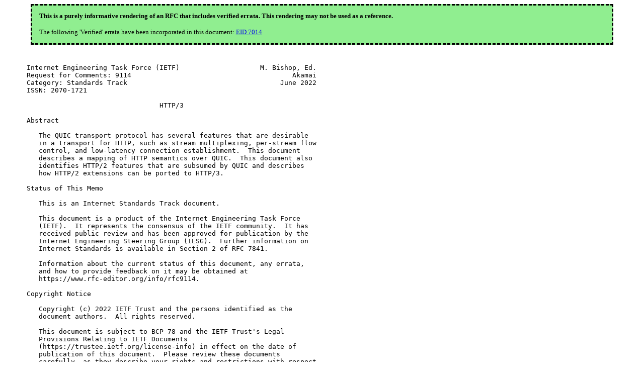

--- FILE ---
content_type: text/html
request_url: https://ftp.ripe.net/mirrors/rfc/inline-errata/rfc9114.html
body_size: 44198
content:
<!DOCTYPE html PUBLIC "-//W3C//DTD XHTML 1.0 Transitional//EN"
  "http://www.w3.org/TR/xhtml1/DTD/xhtml1-transitional.dtd">
<html xmlns="http://www.w3.org/1999/xhtml" xml:lang="en" lang="en">
    <head profile="http://dublincore.org/documents/2008/08/04/dc-html/">
        <meta http-equiv="Content-Type" content="text/html; charset=utf-8" />
        <meta name="robots" content="index,follow" />

        <link rel="icon" href="./css/images/rfc.png" type="image/png" />
        <link rel="shortcut icon" href="./css/images/rfc.png" type="image/png" />
        <title>rfc9114</title>
    
        <link rel="stylesheet" type="text/css" href="./css/errata-base.css"/>
        <link rel="stylesheet" type="text/css" href="./css/errata-color.css" title="Default: Basic Colors"/>
        <link rel="alternative stylesheet" type="text/css" href="./css/errata-monochrome.css" title="Monochrome"/>
        <link rel="alternative stylesheet" type="text/css" href="./css/errata-printer.css" title="Printer"/>

        <script src="./css/errata.js"></script>
    </head>
    <body>
        <div class='Verified-headnote-styling'>
<span style="font-weight: bold;">This is a purely informative rendering of an RFC that includes verified errata.  This rendering may not be used as a reference.</span>
<br/>
<br/>
The following 'Verified' errata have been incorporated in this document:
 <a href='#btn_7014'>EID 7014</a>
</div>

        <pre>
﻿

Internet Engineering Task Force (IETF)                    M. Bishop, Ed.
Request for Comments: 9114                                        Akamai
Category: Standards Track                                      June 2022
ISSN: 2070-1721

                                 HTTP/3

Abstract

   The QUIC transport protocol has several features that are desirable
   in a transport for HTTP, such as stream multiplexing, per-stream flow
   control, and low-latency connection establishment.  This document
   describes a mapping of HTTP semantics over QUIC.  This document also
   identifies HTTP/2 features that are subsumed by QUIC and describes
   how HTTP/2 extensions can be ported to HTTP/3.

Status of This Memo

   This is an Internet Standards Track document.

   This document is a product of the Internet Engineering Task Force
   (IETF).  It represents the consensus of the IETF community.  It has
   received public review and has been approved for publication by the
   Internet Engineering Steering Group (IESG).  Further information on
   Internet Standards is available in Section 2 of RFC 7841.

   Information about the current status of this document, any errata,
   and how to provide feedback on it may be obtained at
   https://www.rfc-editor.org/info/rfc9114.

Copyright Notice

   Copyright (c) 2022 IETF Trust and the persons identified as the
   document authors.  All rights reserved.

   This document is subject to BCP 78 and the IETF Trust&#x27;s Legal
   Provisions Relating to IETF Documents
   (https://trustee.ietf.org/license-info) in effect on the date of
   publication of this document.  Please review these documents
   carefully, as they describe your rights and restrictions with respect
   to this document.  Code Components extracted from this document must
   include Revised BSD License text as described in Section 4.e of the
   Trust Legal Provisions and are provided without warranty as described
   in the Revised BSD License.

Table of Contents

   1.  Introduction
     1.1.  Prior Versions of HTTP
     1.2.  Delegation to QUIC
   2.  HTTP/3 Protocol Overview
     2.1.  Document Organization
     2.2.  Conventions and Terminology
   3.  Connection Setup and Management
     3.1.  Discovering an HTTP/3 Endpoint
       3.1.1.  HTTP Alternative Services
       3.1.2.  Other Schemes
     3.2.  Connection Establishment
     3.3.  Connection Reuse
   4.  Expressing HTTP Semantics in HTTP/3
     4.1.  HTTP Message Framing
       4.1.1.  Request Cancellation and Rejection
       4.1.2.  Malformed Requests and Responses
     4.2.  HTTP Fields
       4.2.1.  Field Compression
       4.2.2.  Header Size Constraints
     4.3.  HTTP Control Data
       4.3.1.  Request Pseudo-Header Fields
       4.3.2.  Response Pseudo-Header Fields
     4.4.  The CONNECT Method
     4.5.  HTTP Upgrade
     4.6.  Server Push
   5.  Connection Closure
     5.1.  Idle Connections
     5.2.  Connection Shutdown
     5.3.  Immediate Application Closure
     5.4.  Transport Closure
   6.  Stream Mapping and Usage
     6.1.  Bidirectional Streams
     6.2.  Unidirectional Streams
       6.2.1.  Control Streams
       6.2.2.  Push Streams
       6.2.3.  Reserved Stream Types
   7.  HTTP Framing Layer
     7.1.  Frame Layout
     7.2.  Frame Definitions
       7.2.1.  DATA
       7.2.2.  HEADERS
       7.2.3.  CANCEL_PUSH
       7.2.4.  SETTINGS
       7.2.5.  PUSH_PROMISE
       7.2.6.  GOAWAY
       7.2.7.  MAX_PUSH_ID
       7.2.8.  Reserved Frame Types
   8.  Error Handling
     8.1.  HTTP/3 Error Codes
   9.  Extensions to HTTP/3
   10. Security Considerations
     10.1.  Server Authority
     10.2.  Cross-Protocol Attacks
     10.3.  Intermediary-Encapsulation Attacks
     10.4.  Cacheability of Pushed Responses
     10.5.  Denial-of-Service Considerations
       10.5.1.  Limits on Field Section Size
       10.5.2.  CONNECT Issues
     10.6.  Use of Compression
     10.7.  Padding and Traffic Analysis
     10.8.  Frame Parsing
     10.9.  Early Data
     10.10. Migration
     10.11. Privacy Considerations
   11. IANA Considerations
     11.1.  Registration of HTTP/3 Identification String
     11.2.  New Registries
       11.2.1.  Frame Types
       11.2.2.  Settings Parameters
       11.2.3.  Error Codes
       11.2.4.  Stream Types
   12. References
     12.1.  Normative References
     12.2.  Informative References
   Appendix A.  Considerations for Transitioning from HTTP/2
     A.1.  Streams
     A.2.  HTTP Frame Types
       A.2.1.  Prioritization Differences
       A.2.2.  Field Compression Differences
       A.2.3.  Flow-Control Differences
       A.2.4.  Guidance for New Frame Type Definitions
       A.2.5.  Comparison of HTTP/2 and HTTP/3 Frame Types
     A.3.  HTTP/2 SETTINGS Parameters
     A.4.  HTTP/2 Error Codes
       A.4.1.  Mapping between HTTP/2 and HTTP/3 Errors
   Acknowledgments
   Index
   Author&#x27;s Address

1.  Introduction

   HTTP semantics ([HTTP]) are used for a broad range of services on the
   Internet.  These semantics have most commonly been used with HTTP/1.1
   and HTTP/2.  HTTP/1.1 has been used over a variety of transport and
   session layers, while HTTP/2 has been used primarily with TLS over
   TCP.  HTTP/3 supports the same semantics over a new transport
   protocol: QUIC.

1.1.  Prior Versions of HTTP

   HTTP/1.1 ([HTTP/1.1]) uses whitespace-delimited text fields to convey
   HTTP messages.  While these exchanges are human readable, using
   whitespace for message formatting leads to parsing complexity and
   excessive tolerance of variant behavior.

   Because HTTP/1.1 does not include a multiplexing layer, multiple TCP
   connections are often used to service requests in parallel.  However,
   that has a negative impact on congestion control and network
   efficiency, since TCP does not share congestion control across
   multiple connections.

   HTTP/2 ([HTTP/2]) introduced a binary framing and multiplexing layer
   to improve latency without modifying the transport layer.  However,
   because the parallel nature of HTTP/2&#x27;s multiplexing is not visible
   to TCP&#x27;s loss recovery mechanisms, a lost or reordered packet causes
   all active transactions to experience a stall regardless of whether
   that transaction was directly impacted by the lost packet.

1.2.  Delegation to QUIC

   The QUIC transport protocol incorporates stream multiplexing and per-
   stream flow control, similar to that provided by the HTTP/2 framing
   layer.  By providing reliability at the stream level and congestion
   control across the entire connection, QUIC has the capability to
   improve the performance of HTTP compared to a TCP mapping.  QUIC also
   incorporates TLS 1.3 ([TLS]) at the transport layer, offering
   comparable confidentiality and integrity to running TLS over TCP,
   with the improved connection setup latency of TCP Fast Open ([TFO]).

   This document defines HTTP/3: a mapping of HTTP semantics over the
   QUIC transport protocol, drawing heavily on the design of HTTP/2.
   HTTP/3 relies on QUIC to provide confidentiality and integrity
   protection of data; peer authentication; and reliable, in-order, per-
   stream delivery.  While delegating stream lifetime and flow-control
   issues to QUIC, a binary framing similar to the HTTP/2 framing is
   used on each stream.  Some HTTP/2 features are subsumed by QUIC,
   while other features are implemented atop QUIC.

   QUIC is described in [QUIC-TRANSPORT].  For a full description of
   HTTP/2, see [HTTP/2].

2.  HTTP/3 Protocol Overview

   HTTP/3 provides a transport for HTTP semantics using the QUIC
   transport protocol and an internal framing layer similar to HTTP/2.

   Once a client knows that an HTTP/3 server exists at a certain
   endpoint, it opens a QUIC connection.  QUIC provides protocol
   negotiation, stream-based multiplexing, and flow control.  Discovery
   of an HTTP/3 endpoint is described in Section 3.1.

   Within each stream, the basic unit of HTTP/3 communication is a frame
   (Section 7.2).  Each frame type serves a different purpose.  For
   example, HEADERS and DATA frames form the basis of HTTP requests and
   responses (Section 4.1).  Frames that apply to the entire connection
   are conveyed on a dedicated control stream.

   Multiplexing of requests is performed using the QUIC stream
   abstraction, which is described in Section 2 of [QUIC-TRANSPORT].
   Each request-response pair consumes a single QUIC stream.  Streams
   are independent of each other, so one stream that is blocked or
   suffers packet loss does not prevent progress on other streams.

   Server push is an interaction mode introduced in HTTP/2 ([HTTP/2])
   that permits a server to push a request-response exchange to a client
   in anticipation of the client making the indicated request.  This
   trades off network usage against a potential latency gain.  Several
   HTTP/3 frames are used to manage server push, such as PUSH_PROMISE,
   MAX_PUSH_ID, and CANCEL_PUSH.

   As in HTTP/2, request and response fields are compressed for
   transmission.  Because HPACK ([HPACK]) relies on in-order
   transmission of compressed field sections (a guarantee not provided
   by QUIC), HTTP/3 replaces HPACK with QPACK ([QPACK]).  QPACK uses
   separate unidirectional streams to modify and track field table
   state, while encoded field sections refer to the state of the table
   without modifying it.

2.1.  Document Organization

   The following sections provide a detailed overview of the lifecycle
   of an HTTP/3 connection:

   *  &quot;Connection Setup and Management&quot; (Section 3) covers how an HTTP/3
      endpoint is discovered and an HTTP/3 connection is established.

   *  &quot;Expressing HTTP Semantics in HTTP/3&quot; (Section 4) describes how
      HTTP semantics are expressed using frames.

   *  &quot;Connection Closure&quot; (Section 5) describes how HTTP/3 connections
      are terminated, either gracefully or abruptly.

   The details of the wire protocol and interactions with the transport
   are described in subsequent sections:

   *  &quot;Stream Mapping and Usage&quot; (Section 6) describes the way QUIC
      streams are used.

   *  &quot;HTTP Framing Layer&quot; (Section 7) describes the frames used on most
      streams.

   *  &quot;Error Handling&quot; (Section 8) describes how error conditions are
      handled and expressed, either on a particular stream or for the
      connection as a whole.

   Additional resources are provided in the final sections:

   *  &quot;Extensions to HTTP/3&quot; (Section 9) describes how new capabilities
      can be added in future documents.

   *  A more detailed comparison between HTTP/2 and HTTP/3 can be found
      in Appendix A.

2.2.  Conventions and Terminology

   The key words &quot;MUST&quot;, &quot;MUST NOT&quot;, &quot;REQUIRED&quot;, &quot;SHALL&quot;, &quot;SHALL NOT&quot;,
   &quot;SHOULD&quot;, &quot;SHOULD NOT&quot;, &quot;RECOMMENDED&quot;, &quot;NOT RECOMMENDED&quot;, &quot;MAY&quot;, and
   &quot;OPTIONAL&quot; in this document are to be interpreted as described in
   BCP 14 [RFC2119] [RFC8174] when, and only when, they appear in all
   capitals, as shown here.

   This document uses the variable-length integer encoding from
   [QUIC-TRANSPORT].

   The following terms are used:

   abort:  An abrupt termination of a connection or stream, possibly due
      to an error condition.

   client:  The endpoint that initiates an HTTP/3 connection.  Clients
      send HTTP requests and receive HTTP responses.

   connection:  A transport-layer connection between two endpoints using
      QUIC as the transport protocol.

   connection error:  An error that affects the entire HTTP/3
      connection.

   endpoint:  Either the client or server of the connection.

   frame:  The smallest unit of communication on a stream in HTTP/3,
      consisting of a header and a variable-length sequence of bytes
      structured according to the frame type.

      Protocol elements called &quot;frames&quot; exist in both this document and
      [QUIC-TRANSPORT].  Where frames from [QUIC-TRANSPORT] are
      referenced, the frame name will be prefaced with &quot;QUIC&quot;.  For
      example, &quot;QUIC CONNECTION_CLOSE frames&quot;.  References without this
      preface refer to frames defined in Section 7.2.

   HTTP/3 connection:  A QUIC connection where the negotiated
      application protocol is HTTP/3.

   peer:  An endpoint.  When discussing a particular endpoint, &quot;peer&quot;
      refers to the endpoint that is remote to the primary subject of
      discussion.

   receiver:  An endpoint that is receiving frames.

   sender:  An endpoint that is transmitting frames.

   server:  The endpoint that accepts an HTTP/3 connection.  Servers
      receive HTTP requests and send HTTP responses.

   stream:  A bidirectional or unidirectional bytestream provided by the
      QUIC transport.  All streams within an HTTP/3 connection can be
      considered &quot;HTTP/3 streams&quot;, but multiple stream types are defined
      within HTTP/3.

   stream error:  An application-level error on the individual stream.

   The term &quot;content&quot; is defined in Section 6.4 of [HTTP].

   Finally, the terms &quot;resource&quot;, &quot;message&quot;, &quot;user agent&quot;, &quot;origin
   server&quot;, &quot;gateway&quot;, &quot;intermediary&quot;, &quot;proxy&quot;, and &quot;tunnel&quot; are defined
   in Section 3 of [HTTP].

   Packet diagrams in this document use the format defined in
   Section 1.3 of [QUIC-TRANSPORT] to illustrate the order and size of
   fields.

3.  Connection Setup and Management

3.1.  Discovering an HTTP/3 Endpoint

   HTTP relies on the notion of an authoritative response: a response
   that has been determined to be the most appropriate response for that
   request given the state of the target resource at the time of
   response message origination by (or at the direction of) the origin
   server identified within the target URI.  Locating an authoritative
   server for an HTTP URI is discussed in Section 4.3 of [HTTP].

   The &quot;https&quot; scheme associates authority with possession of a
   certificate that the client considers to be trustworthy for the host
   identified by the authority component of the URI.  Upon receiving a
   server certificate in the TLS handshake, the client MUST verify that
   the certificate is an acceptable match for the URI&#x27;s origin server
   using the process described in Section 4.3.4 of [HTTP].  If the
   certificate cannot be verified with respect to the URI&#x27;s origin
   server, the client MUST NOT consider the server authoritative for
   that origin.

   A client MAY attempt access to a resource with an &quot;https&quot; URI by
   resolving the host identifier to an IP address, establishing a QUIC
   connection to that address on the indicated port (including
   validation of the server certificate as described above), and sending
   an HTTP/3 request message targeting the URI to the server over that
   secured connection.  Unless some other mechanism is used to select
   HTTP/3, the token &quot;h3&quot; is used in the Application-Layer Protocol
   Negotiation (ALPN; see [RFC7301]) extension during the TLS handshake.

   Connectivity problems (e.g., blocking UDP) can result in a failure to
   establish a QUIC connection; clients SHOULD attempt to use TCP-based
   versions of HTTP in this case.

   Servers MAY serve HTTP/3 on any UDP port; an alternative service
   advertisement always includes an explicit port, and URIs contain
   either an explicit port or a default port associated with the scheme.

3.1.1.  HTTP Alternative Services

   An HTTP origin can advertise the availability of an equivalent HTTP/3
   endpoint via the Alt-Svc HTTP response header field or the HTTP/2
   ALTSVC frame ([ALTSVC]) using the &quot;h3&quot; ALPN token.

   For example, an origin could indicate in an HTTP response that HTTP/3
   was available on UDP port 50781 at the same hostname by including the
   following header field:

   Alt-Svc: h3=&quot;:50781&quot;

   On receipt of an Alt-Svc record indicating HTTP/3 support, a client
   MAY attempt to establish a QUIC connection to the indicated host and
   port; if this connection is successful, the client can send HTTP
   requests using the mapping described in this document.

3.1.2.  Other Schemes

   Although HTTP is independent of the transport protocol, the &quot;http&quot;
   scheme associates authority with the ability to receive TCP
   connections on the indicated port of whatever host is identified
   within the authority component.  Because HTTP/3 does not use TCP,
   HTTP/3 cannot be used for direct access to the authoritative server
   for a resource identified by an &quot;http&quot; URI.  However, protocol
   extensions such as [ALTSVC] permit the authoritative server to
   identify other services that are also authoritative and that might be
   reachable over HTTP/3.

   Prior to making requests for an origin whose scheme is not &quot;https&quot;,
   the client MUST ensure the server is willing to serve that scheme.
   For origins whose scheme is &quot;http&quot;, an experimental method to
   accomplish this is described in [RFC8164].  Other mechanisms might be
   defined for various schemes in the future.

3.2.  Connection Establishment

   HTTP/3 relies on QUIC version 1 as the underlying transport.  The use
   of other QUIC transport versions with HTTP/3 MAY be defined by future
   specifications.

   QUIC version 1 uses TLS version 1.3 or greater as its handshake
   protocol.  HTTP/3 clients MUST support a mechanism to indicate the
   target host to the server during the TLS handshake.  If the server is
   identified by a domain name ([DNS-TERMS]), clients MUST send the
   Server Name Indication (SNI; [RFC6066]) TLS extension unless an
   alternative mechanism to indicate the target host is used.

   QUIC connections are established as described in [QUIC-TRANSPORT].
   During connection establishment, HTTP/3 support is indicated by
   selecting the ALPN token &quot;h3&quot; in the TLS handshake.  Support for
   other application-layer protocols MAY be offered in the same
   handshake.

   While connection-level options pertaining to the core QUIC protocol
   are set in the initial crypto handshake, settings specific to HTTP/3
   are conveyed in the SETTINGS frame.  After the QUIC connection is
   established, a SETTINGS frame MUST be sent by each endpoint as the
   initial frame of their respective HTTP control stream.

3.3.  Connection Reuse

   HTTP/3 connections are persistent across multiple requests.  For best
   performance, it is expected that clients will not close connections
   until it is determined that no further communication with a server is
   necessary (for example, when a user navigates away from a particular
   web page) or until the server closes the connection.

   Once a connection to a server endpoint exists, this connection MAY be
   reused for requests with multiple different URI authority components.
   To use an existing connection for a new origin, clients MUST validate
   the certificate presented by the server for the new origin server
   using the process described in Section 4.3.4 of [HTTP].  This implies
   that clients will need to retain the server certificate and any
   additional information needed to verify that certificate; clients
   that do not do so will be unable to reuse the connection for
   additional origins.

   If the certificate is not acceptable with regard to the new origin
   for any reason, the connection MUST NOT be reused and a new
   connection SHOULD be established for the new origin.  If the reason
   the certificate cannot be verified might apply to other origins
   already associated with the connection, the client SHOULD revalidate
   the server certificate for those origins.  For instance, if
   validation of a certificate fails because the certificate has expired
   or been revoked, this might be used to invalidate all other origins
   for which that certificate was used to establish authority.

   Clients SHOULD NOT open more than one HTTP/3 connection to a given IP
   address and UDP port, where the IP address and port might be derived
   from a URI, a selected alternative service ([ALTSVC]), a configured
   proxy, or name resolution of any of these.  A client MAY open
   multiple HTTP/3 connections to the same IP address and UDP port using
   different transport or TLS configurations but SHOULD avoid creating
   multiple connections with the same configuration.

   Servers are encouraged to maintain open HTTP/3 connections for as
   long as possible but are permitted to terminate idle connections if
   necessary.  When either endpoint chooses to close the HTTP/3
   connection, the terminating endpoint SHOULD first send a GOAWAY frame
   (Section 5.2) so that both endpoints can reliably determine whether
   previously sent frames have been processed and gracefully complete or
   terminate any necessary remaining tasks.

   A server that does not wish clients to reuse HTTP/3 connections for a
   particular origin can indicate that it is not authoritative for a
   request by sending a 421 (Misdirected Request) status code in
   response to the request; see Section 7.4 of [HTTP].

4.  Expressing HTTP Semantics in HTTP/3

4.1.  HTTP Message Framing

   A client sends an HTTP request on a request stream, which is a
   client-initiated bidirectional QUIC stream; see Section 6.1.  A
   client MUST send only a single request on a given stream.  A server
   sends zero or more interim HTTP responses on the same stream as the
   request, followed by a single final HTTP response, as detailed below.
   See Section 15 of [HTTP] for a description of interim and final HTTP
   responses.

   Pushed responses are sent on a server-initiated unidirectional QUIC
   stream; see Section 6.2.2.  A server sends zero or more interim HTTP
   responses, followed by a single final HTTP response, in the same
   manner as a standard response.  Push is described in more detail in
   Section 4.6.

   On a given stream, receipt of multiple requests or receipt of an
   additional HTTP response following a final HTTP response MUST be
   treated as malformed.

   An HTTP message (request or response) consists of:

   1.  the header section, including message control data, sent as a
       single HEADERS frame,

   2.  optionally, the content, if present, sent as a series of DATA
       frames, and

   3.  optionally, the trailer section, if present, sent as a single
       HEADERS frame.

   Header and trailer sections are described in Sections 6.3 and 6.5 of
   [HTTP]; the content is described in Section 6.4 of [HTTP].

   Receipt of an invalid sequence of frames MUST be treated as a
   connection error of type H3_FRAME_UNEXPECTED.  In particular, a DATA
   frame before any HEADERS frame, or a HEADERS or DATA frame after the
   trailing HEADERS frame, is considered invalid.  Other frame types,
   especially unknown frame types, might be permitted subject to their
   own rules; see Section 9.

   A server MAY send one or more PUSH_PROMISE frames before, after, or
   interleaved with the frames of a response message.  These
   PUSH_PROMISE frames are not part of the response; see Section 4.6 for
   more details.  PUSH_PROMISE frames are not permitted on push streams;
   a pushed response that includes PUSH_PROMISE frames MUST be treated
   as a connection error of type H3_FRAME_UNEXPECTED.

   Frames of unknown types (Section 9), including reserved frames
   (Section 7.2.8) MAY be sent on a request or push stream before,
   after, or interleaved with other frames described in this section.

   The HEADERS and PUSH_PROMISE frames might reference updates to the
   QPACK dynamic table.  While these updates are not directly part of
   the message exchange, they must be received and processed before the
   message can be consumed.  See Section 4.2 for more details.

   Transfer codings (see Section 7 of [HTTP/1.1]) are not defined for
   HTTP/3; the Transfer-Encoding header field MUST NOT be used.

   A response MAY consist of multiple messages when and only when one or
   more interim responses (1xx; see Section 15.2 of [HTTP]) precede a
   final response to the same request.  Interim responses do not contain
   content or trailer sections.

   An HTTP request/response exchange fully consumes a client-initiated
   bidirectional QUIC stream.  After sending a request, a client MUST
   close the stream for sending.  Unless using the CONNECT method (see
   Section 4.4), clients MUST NOT make stream closure dependent on
   receiving a response to their request.  After sending a final
   response, the server MUST close the stream for sending.  At this
   point, the QUIC stream is fully closed.

   When a stream is closed, this indicates the end of the final HTTP
   message.  Because some messages are large or unbounded, endpoints
   SHOULD begin processing partial HTTP messages once enough of the
   message has been received to make progress.  If a client-initiated
   stream terminates without enough of the HTTP message to provide a
   complete response, the server SHOULD abort its response stream with
   the error code H3_REQUEST_INCOMPLETE.

   A server can send a complete response prior to the client sending an
   entire request if the response does not depend on any portion of the
   request that has not been sent and received.  When the server does
   not need to receive the remainder of the request, it MAY abort
   reading the request stream, send a complete response, and cleanly
   close the sending part of the stream.  The error code H3_NO_ERROR
   SHOULD be used when requesting that the client stop sending on the
   request stream.  Clients MUST NOT discard complete responses as a
   result of having their request terminated abruptly, though clients
   can always discard responses at their discretion for other reasons.
   If the server sends a partial or complete response but does not abort
   reading the request, clients SHOULD continue sending the content of
   the request and close the stream normally.

4.1.1.  Request Cancellation and Rejection

   Once a request stream has been opened, the request MAY be cancelled
   by either endpoint.  Clients cancel requests if the response is no
   longer of interest; servers cancel requests if they are unable to or
   choose not to respond.  When possible, it is RECOMMENDED that servers
   send an HTTP response with an appropriate status code rather than
   cancelling a request it has already begun processing.

   Implementations SHOULD cancel requests by abruptly terminating any
   directions of a stream that are still open.  To do so, an
   implementation resets the sending parts of streams and aborts reading
   on the receiving parts of streams; see Section 2.4 of
   [QUIC-TRANSPORT].

   When the server cancels a request without performing any application
   processing, the request is considered &quot;rejected&quot;.  The server SHOULD
   abort its response stream with the error code H3_REQUEST_REJECTED.
   In this context, &quot;processed&quot; means that some data from the stream was
   passed to some higher layer of software that might have taken some
   action as a result.  The client can treat requests rejected by the
   server as though they had never been sent at all, thereby allowing
   them to be retried later.

   Servers MUST NOT use the H3_REQUEST_REJECTED error code for requests
   that were partially or fully processed.  When a server abandons a
   response after partial processing, it SHOULD abort its response
   stream with the error code H3_REQUEST_CANCELLED.

   Client SHOULD use the error code H3_REQUEST_CANCELLED to cancel
   requests.  Upon receipt of this error code, a server MAY abruptly
   terminate the response using the error code H3_REQUEST_REJECTED if no
   processing was performed.  Clients MUST NOT use the
   H3_REQUEST_REJECTED error code, except when a server has requested
   closure of the request stream with this error code.

   If a stream is cancelled after receiving a complete response, the
   client MAY ignore the cancellation and use the response.  However, if
   a stream is cancelled after receiving a partial response, the
   response SHOULD NOT be used.  Only idempotent actions such as GET,
   PUT, or DELETE can be safely retried; a client SHOULD NOT
   automatically retry a request with a non-idempotent method unless it
   has some means to know that the request semantics are idempotent
   independent of the method or some means to detect that the original
   request was never applied.  See Section 9.2.2 of [HTTP] for more
   details.

4.1.2.  Malformed Requests and Responses

   A malformed request or response is one that is an otherwise valid
   sequence of frames but is invalid due to:

   *  the presence of prohibited fields or pseudo-header fields,

   *  the absence of mandatory pseudo-header fields,

   *  invalid values for pseudo-header fields,

   *  pseudo-header fields after fields,

   *  an invalid sequence of HTTP messages,

   *  the inclusion of uppercase field names, or

   *  the inclusion of invalid characters in field names or values.

   A request or response that is defined as having content when it
   contains a Content-Length header field (Section 8.6 of [HTTP]) is
   malformed if the value of the Content-Length header field does not
   equal the sum of the DATA frame lengths received.  A response that is
   defined as never having content, even when a Content-Length is
   present, can have a non-zero Content-Length header field even though
   no content is included in DATA frames.

   Intermediaries that process HTTP requests or responses (i.e., any
   intermediary not acting as a tunnel) MUST NOT forward a malformed
   request or response.  Malformed requests or responses that are
   detected MUST be treated as a stream error of type H3_MESSAGE_ERROR.

   For malformed requests, a server MAY send an HTTP response indicating
   the error prior to closing or resetting the stream.  Clients MUST NOT
   accept a malformed response.  Note that these requirements are
   intended to protect against several types of common attacks against
   HTTP; they are deliberately strict because being permissive can
   expose implementations to these vulnerabilities.

4.2.  HTTP Fields

   HTTP messages carry metadata as a series of key-value pairs called
   &quot;HTTP fields&quot;; see Sections 6.3 and 6.5 of [HTTP].  For a listing of
   registered HTTP fields, see the &quot;Hypertext Transfer Protocol (HTTP)
   Field Name Registry&quot; maintained at &lt;https://www.iana.org/assignments/
   http-fields/&gt;.  Like HTTP/2, HTTP/3 has additional considerations
   related to the use of characters in field names, the Connection
   header field, and pseudo-header fields.

   Field names are strings containing a subset of ASCII characters.
   Properties of HTTP field names and values are discussed in more
   detail in Section 5.1 of [HTTP].  Characters in field names MUST be
   converted to lowercase prior to their encoding.  A request or
   response containing uppercase characters in field names MUST be
   treated as malformed.

   HTTP/3 does not use the Connection header field to indicate
   connection-specific fields; in this protocol, connection-specific
   metadata is conveyed by other means.  An endpoint MUST NOT generate
   an HTTP/3 field section containing connection-specific fields; any
   message containing connection-specific fields MUST be treated as
   malformed.

   The only exception to this is the TE header field, which MAY be
   present in an HTTP/3 request header; when it is, it MUST NOT contain
   any value other than &quot;trailers&quot;.

   An intermediary transforming an HTTP/1.x message to HTTP/3 MUST
   remove connection-specific header fields as discussed in
   Section 7.6.1 of [HTTP], or their messages will be treated by other
   HTTP/3 endpoints as malformed.

4.2.1.  Field Compression

   [QPACK] describes a variation of HPACK that gives an encoder some
   control over how much head-of-line blocking can be caused by
   compression.  This allows an encoder to balance compression
   efficiency with latency.  HTTP/3 uses QPACK to compress header and
   trailer sections, including the control data present in the header
   section.

   To allow for better compression efficiency, the Cookie header field
   ([COOKIES]) MAY be split into separate field lines, each with one or
   more cookie-pairs, before compression.  If a decompressed field
   section contains multiple cookie field lines, these MUST be
   concatenated into a single byte string using the two-byte delimiter
   of &quot;; &quot; (ASCII 0x3b, 0x20) before being passed into a context other
   than HTTP/2 or HTTP/3, such as an HTTP/1.1 connection, or a generic
   HTTP server application.

4.2.2.  Header Size Constraints

   An HTTP/3 implementation MAY impose a limit on the maximum size of
   the message header it will accept on an individual HTTP message.  A
   server that receives a larger header section than it is willing to
   handle can send an HTTP 431 (Request Header Fields Too Large) status
   code ([RFC6585]).  A client can discard responses that it cannot
   process.  The size of a field list is calculated based on the
   uncompressed size of fields, including the length of the name and
   value in bytes plus an overhead of 32 bytes for each field.

   If an implementation wishes to advise its peer of this limit, it can
   be conveyed as a number of bytes in the
   SETTINGS_MAX_FIELD_SECTION_SIZE parameter.  An implementation that
   has received this parameter SHOULD NOT send an HTTP message header
   that exceeds the indicated size, as the peer will likely refuse to
   process it.  However, an HTTP message can traverse one or more
   intermediaries before reaching the origin server; see Section 3.7 of
   [HTTP].  Because this limit is applied separately by each
   implementation that processes the message, messages below this limit
   are not guaranteed to be accepted.

4.3.  HTTP Control Data

   Like HTTP/2, HTTP/3 employs a series of pseudo-header fields, where
   the field name begins with the : character (ASCII 0x3a).  These
   pseudo-header fields convey message control data; see Section 6.2 of
   [HTTP].

   Pseudo-header fields are not HTTP fields.  Endpoints MUST NOT
   generate pseudo-header fields other than those defined in this
   document.  However, an extension could negotiate a modification of
   this restriction; see Section 9.

   Pseudo-header fields are only valid in the context in which they are
   defined.  Pseudo-header fields defined for requests MUST NOT appear
   in responses; pseudo-header fields defined for responses MUST NOT
   appear in requests.  Pseudo-header fields MUST NOT appear in trailer
   sections.  Endpoints MUST treat a request or response that contains
   undefined or invalid pseudo-header fields as malformed.

   All pseudo-header fields MUST appear in the header section before
   regular header fields.  Any request or response that contains a
   pseudo-header field that appears in a header section after a regular
   header field MUST be treated as malformed.

4.3.1.  Request Pseudo-Header Fields

   The following pseudo-header fields are defined for requests:

   &quot;:method&quot;:  Contains the HTTP method (Section 9 of [HTTP])

   &quot;:scheme&quot;:  Contains the scheme portion of the target URI
      (Section 3.1 of [URI]).

      The :scheme pseudo-header is not restricted to URIs with scheme
      &quot;http&quot; and &quot;https&quot;.  A proxy or gateway can translate requests for
      non-HTTP schemes, enabling the use of HTTP to interact with non-
      HTTP services.

      See Section 3.1.2 for guidance on using a scheme other than
      &quot;https&quot;.

   &quot;:authority&quot;:  Contains the authority portion of the target URI
      (Section 3.2 of [URI]).  The authority MUST NOT include the
      deprecated userinfo subcomponent for URIs of scheme &quot;http&quot; or
      &quot;https&quot;.

      To ensure that the HTTP/1.1 request line can be reproduced
      accurately, this pseudo-header field MUST be omitted when
      translating from an HTTP/1.1 request that has a request target in
      a method-specific form; see Section 7.1 of [HTTP].  Clients that
      generate HTTP/3 requests directly SHOULD use the :authority
      pseudo-header field instead of the Host header field.  An
      intermediary that converts an HTTP/3 request to HTTP/1.1 MUST
      create a Host field if one is not present in a request by copying
      the value of the :authority pseudo-header field.

   <span class="Verified-inline-styling" id='inline-7014'>   &quot;:path&quot;:  Contains the path and query parts of the target URI (the <button id="btn_7014" target="expand_7014" onclick='hideFunction("expand_7014")'>Expand</button>
      &quot;absolute-path&quot; production and optionally a ? character (ASCII
      0x3f) followed by the &quot;query&quot; production; see Section 4.1 of
      [HTTP] and Section 3.4 of [URI].</span id__locate=7014>
<div class="nodeCloseClass" id='expand_7014'><div class='Verified-endnote-styling' id='eid7014'>
<pre>
<b><i><a href='https://www.rfc-editor.org/errata/eid7014'>EID 7014</a> (Verified) is as follows:</i></b>

<b>Section:</b> 4.3.1

<b>Original Text:</b>

   &quot;:path&quot;:  Contains the path and query parts of the target URI (the
      &quot;path-absolute&quot; production and optionally a ? character (ASCII
      0x3f) followed by the &quot;query&quot; production; see Sections 3.3 and 3.4
      of [URI].

<b>Corrected Text:</b>

   &quot;:path&quot;:  Contains the path and query parts of the target URI (the
      &quot;absolute-path&quot; production and optionally a ? character (ASCII
      0x3f) followed by the &quot;query&quot; production; see Section 4.1 of
      [HTTP] and Section 3.4 of [URI].
</pre>
<b>Notes:</b><br/>
There is a conflict between RFC 9114 and RFCs 9110,9112,9113. RFC 9114 disallows paths that start with &quot;//&quot; whereas the others allow them. Research seems to indicate that this was not intentional. More details on the mailing list discussion: https://lists.w3.org/Archives/Public/ietf-http-wg/2022JulSep/0014.html
</div>
</div>
      This pseudo-header field MUST NOT be empty for &quot;http&quot; or &quot;https&quot;
      URIs; &quot;http&quot; or &quot;https&quot; URIs that do not contain a path component
      MUST include a value of / (ASCII 0x2f).  An OPTIONS request that
      does not include a path component includes the value * (ASCII
      0x2a) for the :path pseudo-header field; see Section 7.1 of
      [HTTP].

   All HTTP/3 requests MUST include exactly one value for the :method,
   :scheme, and :path pseudo-header fields, unless the request is a
   CONNECT request; see Section 4.4.

   If the :scheme pseudo-header field identifies a scheme that has a
   mandatory authority component (including &quot;http&quot; and &quot;https&quot;), the
   request MUST contain either an :authority pseudo-header field or a
   Host header field.  If these fields are present, they MUST NOT be
   empty.  If both fields are present, they MUST contain the same value.
   If the scheme does not have a mandatory authority component and none
   is provided in the request target, the request MUST NOT contain the
   :authority pseudo-header or Host header fields.

   An HTTP request that omits mandatory pseudo-header fields or contains
   invalid values for those pseudo-header fields is malformed.

   HTTP/3 does not define a way to carry the version identifier that is
   included in the HTTP/1.1 request line.  HTTP/3 requests implicitly
   have a protocol version of &quot;3.0&quot;.

4.3.2.  Response Pseudo-Header Fields

   For responses, a single &quot;:status&quot; pseudo-header field is defined that
   carries the HTTP status code; see Section 15 of [HTTP].  This pseudo-
   header field MUST be included in all responses; otherwise, the
   response is malformed (see Section 4.1.2).

   HTTP/3 does not define a way to carry the version or reason phrase
   that is included in an HTTP/1.1 status line.  HTTP/3 responses
   implicitly have a protocol version of &quot;3.0&quot;.

4.4.  The CONNECT Method

   The CONNECT method requests that the recipient establish a tunnel to
   the destination origin server identified by the request-target; see
   Section 9.3.6 of [HTTP].  It is primarily used with HTTP proxies to
   establish a TLS session with an origin server for the purposes of
   interacting with &quot;https&quot; resources.

   In HTTP/1.x, CONNECT is used to convert an entire HTTP connection
   into a tunnel to a remote host.  In HTTP/2 and HTTP/3, the CONNECT
   method is used to establish a tunnel over a single stream.

   A CONNECT request MUST be constructed as follows:

   *  The :method pseudo-header field is set to &quot;CONNECT&quot;

   *  The :scheme and :path pseudo-header fields are omitted

   *  The :authority pseudo-header field contains the host and port to
      connect to (equivalent to the authority-form of the request-target
      of CONNECT requests; see Section 7.1 of [HTTP]).

   The request stream remains open at the end of the request to carry
   the data to be transferred.  A CONNECT request that does not conform
   to these restrictions is malformed.

   A proxy that supports CONNECT establishes a TCP connection
   ([RFC0793]) to the server identified in the :authority pseudo-header
   field.  Once this connection is successfully established, the proxy
   sends a HEADERS frame containing a 2xx series status code to the
   client, as defined in Section 15.3 of [HTTP].

   All DATA frames on the stream correspond to data sent or received on
   the TCP connection.  The payload of any DATA frame sent by the client
   is transmitted by the proxy to the TCP server; data received from the
   TCP server is packaged into DATA frames by the proxy.  Note that the
   size and number of TCP segments is not guaranteed to map predictably
   to the size and number of HTTP DATA or QUIC STREAM frames.

   Once the CONNECT method has completed, only DATA frames are permitted
   to be sent on the stream.  Extension frames MAY be used if
   specifically permitted by the definition of the extension.  Receipt
   of any other known frame type MUST be treated as a connection error
   of type H3_FRAME_UNEXPECTED.

   The TCP connection can be closed by either peer.  When the client
   ends the request stream (that is, the receive stream at the proxy
   enters the &quot;Data Recvd&quot; state), the proxy will set the FIN bit on its
   connection to the TCP server.  When the proxy receives a packet with
   the FIN bit set, it will close the send stream that it sends to the
   client.  TCP connections that remain half closed in a single
   direction are not invalid, but are often handled poorly by servers,
   so clients SHOULD NOT close a stream for sending while they still
   expect to receive data from the target of the CONNECT.

   A TCP connection error is signaled by abruptly terminating the
   stream.  A proxy treats any error in the TCP connection, which
   includes receiving a TCP segment with the RST bit set, as a stream
   error of type H3_CONNECT_ERROR.

   Correspondingly, if a proxy detects an error with the stream or the
   QUIC connection, it MUST close the TCP connection.  If the proxy
   detects that the client has reset the stream or aborted reading from
   the stream, it MUST close the TCP connection.  If the stream is reset
   or reading is aborted by the client, a proxy SHOULD perform the same
   operation on the other direction in order to ensure that both
   directions of the stream are cancelled.  In all these cases, if the
   underlying TCP implementation permits it, the proxy SHOULD send a TCP
   segment with the RST bit set.

   Since CONNECT creates a tunnel to an arbitrary server, proxies that
   support CONNECT SHOULD restrict its use to a set of known ports or a
   list of safe request targets; see Section 9.3.6 of [HTTP] for more
   details.

4.5.  HTTP Upgrade

   HTTP/3 does not support the HTTP Upgrade mechanism (Section 7.8 of
   [HTTP]) or the 101 (Switching Protocols) informational status code
   (Section 15.2.2 of [HTTP]).

4.6.  Server Push

   Server push is an interaction mode that permits a server to push a
   request-response exchange to a client in anticipation of the client
   making the indicated request.  This trades off network usage against
   a potential latency gain.  HTTP/3 server push is similar to what is
   described in Section 8.2 of [HTTP/2], but it uses different
   mechanisms.

   Each server push is assigned a unique push ID by the server.  The
   push ID is used to refer to the push in various contexts throughout
   the lifetime of the HTTP/3 connection.

   The push ID space begins at zero and ends at a maximum value set by
   the MAX_PUSH_ID frame.  In particular, a server is not able to push
   until after the client sends a MAX_PUSH_ID frame.  A client sends
   MAX_PUSH_ID frames to control the number of pushes that a server can
   promise.  A server SHOULD use push IDs sequentially, beginning from
   zero.  A client MUST treat receipt of a push stream as a connection
   error of type H3_ID_ERROR when no MAX_PUSH_ID frame has been sent or
   when the stream references a push ID that is greater than the maximum
   push ID.

   The push ID is used in one or more PUSH_PROMISE frames that carry the
   control data and header fields of the request message.  These frames
   are sent on the request stream that generated the push.  This allows
   the server push to be associated with a client request.  When the
   same push ID is promised on multiple request streams, the
   decompressed request field sections MUST contain the same fields in
   the same order, and both the name and the value in each field MUST be
   identical.

   The push ID is then included with the push stream that ultimately
   fulfills those promises.  The push stream identifies the push ID of
   the promise that it fulfills, then contains a response to the
   promised request as described in Section 4.1.

   Finally, the push ID can be used in CANCEL_PUSH frames; see
   Section 7.2.3.  Clients use this frame to indicate they do not wish
   to receive a promised resource.  Servers use this frame to indicate
   they will not be fulfilling a previous promise.

   Not all requests can be pushed.  A server MAY push requests that have
   the following properties:

   *  cacheable; see Section 9.2.3 of [HTTP]

   *  safe; see Section 9.2.1 of [HTTP]

   *  does not include request content or a trailer section

   The server MUST include a value in the :authority pseudo-header field
   for which the server is authoritative.  If the client has not yet
   validated the connection for the origin indicated by the pushed
   request, it MUST perform the same verification process it would do
   before sending a request for that origin on the connection; see
   Section 3.3.  If this verification fails, the client MUST NOT
   consider the server authoritative for that origin.

   Clients SHOULD send a CANCEL_PUSH frame upon receipt of a
   PUSH_PROMISE frame carrying a request that is not cacheable, is not
   known to be safe, that indicates the presence of request content, or
   for which it does not consider the server authoritative.  Any
   corresponding responses MUST NOT be used or cached.

   Each pushed response is associated with one or more client requests.
   The push is associated with the request stream on which the
   PUSH_PROMISE frame was received.  The same server push can be
   associated with additional client requests using a PUSH_PROMISE frame
   with the same push ID on multiple request streams.  These
   associations do not affect the operation of the protocol, but they
   MAY be considered by user agents when deciding how to use pushed
   resources.

   Ordering of a PUSH_PROMISE frame in relation to certain parts of the
   response is important.  The server SHOULD send PUSH_PROMISE frames
   prior to sending HEADERS or DATA frames that reference the promised
   responses.  This reduces the chance that a client requests a resource
   that will be pushed by the server.

   Due to reordering, push stream data can arrive before the
   corresponding PUSH_PROMISE frame.  When a client receives a new push
   stream with an as-yet-unknown push ID, both the associated client
   request and the pushed request header fields are unknown.  The client
   can buffer the stream data in expectation of the matching
   PUSH_PROMISE.  The client can use stream flow control (Section 4.1 of
   [QUIC-TRANSPORT]) to limit the amount of data a server may commit to
   the pushed stream.  Clients SHOULD abort reading and discard data
   already read from push streams if no corresponding PUSH_PROMISE frame
   is processed in a reasonable amount of time.

   Push stream data can also arrive after a client has cancelled a push.
   In this case, the client can abort reading the stream with an error
   code of H3_REQUEST_CANCELLED.  This asks the server not to transfer
   additional data and indicates that it will be discarded upon receipt.

   Pushed responses that are cacheable (see Section 3 of [HTTP-CACHING])
   can be stored by the client, if it implements an HTTP cache.  Pushed
   responses are considered successfully validated on the origin server
   (e.g., if the &quot;no-cache&quot; cache response directive is present; see
   Section 5.2.2.4 of [HTTP-CACHING]) at the time the pushed response is
   received.

   Pushed responses that are not cacheable MUST NOT be stored by any
   HTTP cache.  They MAY be made available to the application
   separately.

5.  Connection Closure

   Once established, an HTTP/3 connection can be used for many requests
   and responses over time until the connection is closed.  Connection
   closure can happen in any of several different ways.

5.1.  Idle Connections

   Each QUIC endpoint declares an idle timeout during the handshake.  If
   the QUIC connection remains idle (no packets received) for longer
   than this duration, the peer will assume that the connection has been
   closed.  HTTP/3 implementations will need to open a new HTTP/3
   connection for new requests if the existing connection has been idle
   for longer than the idle timeout negotiated during the QUIC
   handshake, and they SHOULD do so if approaching the idle timeout; see
   Section 10.1 of [QUIC-TRANSPORT].

   HTTP clients are expected to request that the transport keep
   connections open while there are responses outstanding for requests
   or server pushes, as described in Section 10.1.2 of [QUIC-TRANSPORT].
   If the client is not expecting a response from the server, allowing
   an idle connection to time out is preferred over expending effort
   maintaining a connection that might not be needed.  A gateway MAY
   maintain connections in anticipation of need rather than incur the
   latency cost of connection establishment to servers.  Servers SHOULD
   NOT actively keep connections open.

5.2.  Connection Shutdown

   Even when a connection is not idle, either endpoint can decide to
   stop using the connection and initiate a graceful connection close.
   Endpoints initiate the graceful shutdown of an HTTP/3 connection by
   sending a GOAWAY frame.  The GOAWAY frame contains an identifier that
   indicates to the receiver the range of requests or pushes that were
   or might be processed in this connection.  The server sends a client-
   initiated bidirectional stream ID; the client sends a push ID.
   Requests or pushes with the indicated identifier or greater are
   rejected (Section 4.1.1) by the sender of the GOAWAY.  This
   identifier MAY be zero if no requests or pushes were processed.

   The information in the GOAWAY frame enables a client and server to
   agree on which requests or pushes were accepted prior to the shutdown
   of the HTTP/3 connection.  Upon sending a GOAWAY frame, the endpoint
   SHOULD explicitly cancel (see Sections 4.1.1 and 7.2.3) any requests
   or pushes that have identifiers greater than or equal to the one
   indicated, in order to clean up transport state for the affected
   streams.  The endpoint SHOULD continue to do so as more requests or
   pushes arrive.

   Endpoints MUST NOT initiate new requests or promise new pushes on the
   connection after receipt of a GOAWAY frame from the peer.  Clients
   MAY establish a new connection to send additional requests.

   Some requests or pushes might already be in transit:

   *  Upon receipt of a GOAWAY frame, if the client has already sent
      requests with a stream ID greater than or equal to the identifier
      contained in the GOAWAY frame, those requests will not be
      processed.  Clients can safely retry unprocessed requests on a
      different HTTP connection.  A client that is unable to retry
      requests loses all requests that are in flight when the server
      closes the connection.

      Requests on stream IDs less than the stream ID in a GOAWAY frame
      from the server might have been processed; their status cannot be
      known until a response is received, the stream is reset
      individually, another GOAWAY is received with a lower stream ID
      than that of the request in question, or the connection
      terminates.

      Servers MAY reject individual requests on streams below the
      indicated ID if these requests were not processed.

   *  If a server receives a GOAWAY frame after having promised pushes
      with a push ID greater than or equal to the identifier contained
      in the GOAWAY frame, those pushes will not be accepted.

   Servers SHOULD send a GOAWAY frame when the closing of a connection
   is known in advance, even if the advance notice is small, so that the
   remote peer can know whether or not a request has been partially
   processed.  For example, if an HTTP client sends a POST at the same
   time that a server closes a QUIC connection, the client cannot know
   if the server started to process that POST request if the server does
   not send a GOAWAY frame to indicate what streams it might have acted
   on.

   An endpoint MAY send multiple GOAWAY frames indicating different
   identifiers, but the identifier in each frame MUST NOT be greater
   than the identifier in any previous frame, since clients might
   already have retried unprocessed requests on another HTTP connection.
   Receiving a GOAWAY containing a larger identifier than previously
   received MUST be treated as a connection error of type H3_ID_ERROR.

   An endpoint that is attempting to gracefully shut down a connection
   can send a GOAWAY frame with a value set to the maximum possible
   value (2^62-4 for servers, 2^62-1 for clients).  This ensures that
   the peer stops creating new requests or pushes.  After allowing time
   for any in-flight requests or pushes to arrive, the endpoint can send
   another GOAWAY frame indicating which requests or pushes it might
   accept before the end of the connection.  This ensures that a
   connection can be cleanly shut down without losing requests.

   A client has more flexibility in the value it chooses for the Push ID
   field in a GOAWAY that it sends.  A value of 2^62-1 indicates that
   the server can continue fulfilling pushes that have already been
   promised.  A smaller value indicates the client will reject pushes
   with push IDs greater than or equal to this value.  Like the server,
   the client MAY send subsequent GOAWAY frames so long as the specified
   push ID is no greater than any previously sent value.

   Even when a GOAWAY indicates that a given request or push will not be
   processed or accepted upon receipt, the underlying transport
   resources still exist.  The endpoint that initiated these requests
   can cancel them to clean up transport state.

   Once all accepted requests and pushes have been processed, the
   endpoint can permit the connection to become idle, or it MAY initiate
   an immediate closure of the connection.  An endpoint that completes a
   graceful shutdown SHOULD use the H3_NO_ERROR error code when closing
   the connection.

   If a client has consumed all available bidirectional stream IDs with
   requests, the server need not send a GOAWAY frame, since the client
   is unable to make further requests.

5.3.  Immediate Application Closure

   An HTTP/3 implementation can immediately close the QUIC connection at
   any time.  This results in sending a QUIC CONNECTION_CLOSE frame to
   the peer indicating that the application layer has terminated the
   connection.  The application error code in this frame indicates to
   the peer why the connection is being closed.  See Section 8 for error
   codes that can be used when closing a connection in HTTP/3.

   Before closing the connection, a GOAWAY frame MAY be sent to allow
   the client to retry some requests.  Including the GOAWAY frame in the
   same packet as the QUIC CONNECTION_CLOSE frame improves the chances
   of the frame being received by clients.

   If there are open streams that have not been explicitly closed, they
   are implicitly closed when the connection is closed; see Section 10.2
   of [QUIC-TRANSPORT].

5.4.  Transport Closure

   For various reasons, the QUIC transport could indicate to the
   application layer that the connection has terminated.  This might be
   due to an explicit closure by the peer, a transport-level error, or a
   change in network topology that interrupts connectivity.

   If a connection terminates without a GOAWAY frame, clients MUST
   assume that any request that was sent, whether in whole or in part,
   might have been processed.

6.  Stream Mapping and Usage

   A QUIC stream provides reliable in-order delivery of bytes, but makes
   no guarantees about order of delivery with regard to bytes on other
   streams.  In version 1 of QUIC, the stream data containing HTTP
   frames is carried by QUIC STREAM frames, but this framing is
   invisible to the HTTP framing layer.  The transport layer buffers and
   orders received stream data, exposing a reliable byte stream to the
   application.  Although QUIC permits out-of-order delivery within a
   stream, HTTP/3 does not make use of this feature.

   QUIC streams can be either unidirectional, carrying data only from
   initiator to receiver, or bidirectional, carrying data in both
   directions.  Streams can be initiated by either the client or the
   server.  For more detail on QUIC streams, see Section 2 of
   [QUIC-TRANSPORT].

   When HTTP fields and data are sent over QUIC, the QUIC layer handles
   most of the stream management.  HTTP does not need to do any separate
   multiplexing when using QUIC: data sent over a QUIC stream always
   maps to a particular HTTP transaction or to the entire HTTP/3
   connection context.

6.1.  Bidirectional Streams

   All client-initiated bidirectional streams are used for HTTP requests
   and responses.  A bidirectional stream ensures that the response can
   be readily correlated with the request.  These streams are referred
   to as request streams.

   This means that the client&#x27;s first request occurs on QUIC stream 0,
   with subsequent requests on streams 4, 8, and so on.  In order to
   permit these streams to open, an HTTP/3 server SHOULD configure non-
   zero minimum values for the number of permitted streams and the
   initial stream flow-control window.  So as to not unnecessarily limit
   parallelism, at least 100 request streams SHOULD be permitted at a
   time.

   HTTP/3 does not use server-initiated bidirectional streams, though an
   extension could define a use for these streams.  Clients MUST treat
   receipt of a server-initiated bidirectional stream as a connection
   error of type H3_STREAM_CREATION_ERROR unless such an extension has
   been negotiated.

6.2.  Unidirectional Streams

   Unidirectional streams, in either direction, are used for a range of
   purposes.  The purpose is indicated by a stream type, which is sent
   as a variable-length integer at the start of the stream.  The format
   and structure of data that follows this integer is determined by the
   stream type.

   Unidirectional Stream Header {
     Stream Type (i),
   }

                   Figure 1: Unidirectional Stream Header

   Two stream types are defined in this document: control streams
   (Section 6.2.1) and push streams (Section 6.2.2).  [QPACK] defines
   two additional stream types.  Other stream types can be defined by
   extensions to HTTP/3; see Section 9 for more details.  Some stream
   types are reserved (Section 6.2.3).

   The performance of HTTP/3 connections in the early phase of their
   lifetime is sensitive to the creation and exchange of data on
   unidirectional streams.  Endpoints that excessively restrict the
   number of streams or the flow-control window of these streams will
   increase the chance that the remote peer reaches the limit early and
   becomes blocked.  In particular, implementations should consider that
   remote peers may wish to exercise reserved stream behavior
   (Section 6.2.3) with some of the unidirectional streams they are
   permitted to use.

   Each endpoint needs to create at least one unidirectional stream for
   the HTTP control stream.  QPACK requires two additional
   unidirectional streams, and other extensions might require further
   streams.  Therefore, the transport parameters sent by both clients
   and servers MUST allow the peer to create at least three
   unidirectional streams.  These transport parameters SHOULD also
   provide at least 1,024 bytes of flow-control credit to each
   unidirectional stream.

   Note that an endpoint is not required to grant additional credits to
   create more unidirectional streams if its peer consumes all the
   initial credits before creating the critical unidirectional streams.
   Endpoints SHOULD create the HTTP control stream as well as the
   unidirectional streams required by mandatory extensions (such as the
   QPACK encoder and decoder streams) first, and then create additional
   streams as allowed by their peer.

   If the stream header indicates a stream type that is not supported by
   the recipient, the remainder of the stream cannot be consumed as the
   semantics are unknown.  Recipients of unknown stream types MUST
   either abort reading of the stream or discard incoming data without
   further processing.  If reading is aborted, the recipient SHOULD use
   the H3_STREAM_CREATION_ERROR error code or a reserved error code
   (Section 8.1).  The recipient MUST NOT consider unknown stream types
   to be a connection error of any kind.

   As certain stream types can affect connection state, a recipient
   SHOULD NOT discard data from incoming unidirectional streams prior to
   reading the stream type.

   Implementations MAY send stream types before knowing whether the peer
   supports them.  However, stream types that could modify the state or
   semantics of existing protocol components, including QPACK or other
   extensions, MUST NOT be sent until the peer is known to support them.

   A sender can close or reset a unidirectional stream unless otherwise
   specified.  A receiver MUST tolerate unidirectional streams being
   closed or reset prior to the reception of the unidirectional stream
   header.

6.2.1.  Control Streams

   A control stream is indicated by a stream type of 0x00.  Data on this
   stream consists of HTTP/3 frames, as defined in Section 7.2.

   Each side MUST initiate a single control stream at the beginning of
   the connection and send its SETTINGS frame as the first frame on this
   stream.  If the first frame of the control stream is any other frame
   type, this MUST be treated as a connection error of type
   H3_MISSING_SETTINGS.  Only one control stream per peer is permitted;
   receipt of a second stream claiming to be a control stream MUST be
   treated as a connection error of type H3_STREAM_CREATION_ERROR.  The
   sender MUST NOT close the control stream, and the receiver MUST NOT
   request that the sender close the control stream.  If either control
   stream is closed at any point, this MUST be treated as a connection
   error of type H3_CLOSED_CRITICAL_STREAM.  Connection errors are
   described in Section 8.

   Because the contents of the control stream are used to manage the
   behavior of other streams, endpoints SHOULD provide enough flow-
   control credit to keep the peer&#x27;s control stream from becoming
   blocked.

   A pair of unidirectional streams is used rather than a single
   bidirectional stream.  This allows either peer to send data as soon
   as it is able.  Depending on whether 0-RTT is available on the QUIC
   connection, either client or server might be able to send stream data
   first.

6.2.2.  Push Streams

   Server push is an optional feature introduced in HTTP/2 that allows a
   server to initiate a response before a request has been made.  See
   Section 4.6 for more details.

   A push stream is indicated by a stream type of 0x01, followed by the
   push ID of the promise that it fulfills, encoded as a variable-length
   integer.  The remaining data on this stream consists of HTTP/3
   frames, as defined in Section 7.2, and fulfills a promised server
   push by zero or more interim HTTP responses followed by a single
   final HTTP response, as defined in Section 4.1.  Server push and push
   IDs are described in Section 4.6.

   Only servers can push; if a server receives a client-initiated push
   stream, this MUST be treated as a connection error of type
   H3_STREAM_CREATION_ERROR.

   Push Stream Header {
     Stream Type (i) = 0x01,
     Push ID (i),
   }

                        Figure 2: Push Stream Header

   A client SHOULD NOT abort reading on a push stream prior to reading
   the push stream header, as this could lead to disagreement between
   client and server on which push IDs have already been consumed.

   Each push ID MUST only be used once in a push stream header.  If a
   client detects that a push stream header includes a push ID that was
   used in another push stream header, the client MUST treat this as a
   connection error of type H3_ID_ERROR.

6.2.3.  Reserved Stream Types

   Stream types of the format 0x1f * N + 0x21 for non-negative integer
   values of N are reserved to exercise the requirement that unknown
   types be ignored.  These streams have no semantics, and they can be
   sent when application-layer padding is desired.  They MAY also be
   sent on connections where no data is currently being transferred.
   Endpoints MUST NOT consider these streams to have any meaning upon
   receipt.

   The payload and length of the stream are selected in any manner the
   sending implementation chooses.  When sending a reserved stream type,
   the implementation MAY either terminate the stream cleanly or reset
   it.  When resetting the stream, either the H3_NO_ERROR error code or
   a reserved error code (Section 8.1) SHOULD be used.

7.  HTTP Framing Layer

   HTTP frames are carried on QUIC streams, as described in Section 6.
   HTTP/3 defines three stream types: control stream, request stream,
   and push stream.  This section describes HTTP/3 frame formats and
   their permitted stream types; see Table 1 for an overview.  A
   comparison between HTTP/2 and HTTP/3 frames is provided in
   Appendix A.2.

   +==============+================+================+========+=========+
   | Frame        | Control Stream | Request        | Push   | Section |
   |              |                | Stream         | Stream |         |
   +==============+================+================+========+=========+
   | DATA         | No             | Yes            | Yes    | Section |
   |              |                |                |        | 7.2.1   |
   +--------------+----------------+----------------+--------+---------+
   | HEADERS      | No             | Yes            | Yes    | Section |
   |              |                |                |        | 7.2.2   |
   +--------------+----------------+----------------+--------+---------+
   | CANCEL_PUSH  | Yes            | No             | No     | Section |
   |              |                |                |        | 7.2.3   |
   +--------------+----------------+----------------+--------+---------+
   | SETTINGS     | Yes (1)        | No             | No     | Section |
   |              |                |                |        | 7.2.4   |
   +--------------+----------------+----------------+--------+---------+
   | PUSH_PROMISE | No             | Yes            | No     | Section |
   |              |                |                |        | 7.2.5   |
   +--------------+----------------+----------------+--------+---------+
   | GOAWAY       | Yes            | No             | No     | Section |
   |              |                |                |        | 7.2.6   |
   +--------------+----------------+----------------+--------+---------+
   | MAX_PUSH_ID  | Yes            | No             | No     | Section |
   |              |                |                |        | 7.2.7   |
   +--------------+----------------+----------------+--------+---------+
   | Reserved     | Yes            | Yes            | Yes    | Section |
   |              |                |                |        | 7.2.8   |
   +--------------+----------------+----------------+--------+---------+

              Table 1: HTTP/3 Frames and Stream Type Overview

   The SETTINGS frame can only occur as the first frame of a Control
   stream; this is indicated in Table 1 with a (1).  Specific guidance
   is provided in the relevant section.

   Note that, unlike QUIC frames, HTTP/3 frames can span multiple
   packets.

7.1.  Frame Layout

   All frames have the following format:

   HTTP/3 Frame Format {
     Type (i),
     Length (i),
     Frame Payload (..),
   }

                       Figure 3: HTTP/3 Frame Format

   A frame includes the following fields:

   Type:  A variable-length integer that identifies the frame type.

   Length:  A variable-length integer that describes the length in bytes
      of the Frame Payload.

   Frame Payload:  A payload, the semantics of which are determined by
      the Type field.

   Each frame&#x27;s payload MUST contain exactly the fields identified in
   its description.  A frame payload that contains additional bytes
   after the identified fields or a frame payload that terminates before
   the end of the identified fields MUST be treated as a connection
   error of type H3_FRAME_ERROR.  In particular, redundant length
   encodings MUST be verified to be self-consistent; see Section 10.8.

   When a stream terminates cleanly, if the last frame on the stream was
   truncated, this MUST be treated as a connection error of type
   H3_FRAME_ERROR.  Streams that terminate abruptly may be reset at any
   point in a frame.

7.2.  Frame Definitions

7.2.1.  DATA

   DATA frames (type=0x00) convey arbitrary, variable-length sequences
   of bytes associated with HTTP request or response content.

   DATA frames MUST be associated with an HTTP request or response.  If
   a DATA frame is received on a control stream, the recipient MUST
   respond with a connection error of type H3_FRAME_UNEXPECTED.

   DATA Frame {
     Type (i) = 0x00,
     Length (i),
     Data (..),
   }

                            Figure 4: DATA Frame

7.2.2.  HEADERS

   The HEADERS frame (type=0x01) is used to carry an HTTP field section
   that is encoded using QPACK.  See [QPACK] for more details.

   HEADERS Frame {
     Type (i) = 0x01,
     Length (i),
     Encoded Field Section (..),
   }

                          Figure 5: HEADERS Frame

   HEADERS frames can only be sent on request streams or push streams.
   If a HEADERS frame is received on a control stream, the recipient
   MUST respond with a connection error of type H3_FRAME_UNEXPECTED.

7.2.3.  CANCEL_PUSH

   The CANCEL_PUSH frame (type=0x03) is used to request cancellation of
   a server push prior to the push stream being received.  The
   CANCEL_PUSH frame identifies a server push by push ID (see
   Section 4.6), encoded as a variable-length integer.

   When a client sends a CANCEL_PUSH frame, it is indicating that it
   does not wish to receive the promised resource.  The server SHOULD
   abort sending the resource, but the mechanism to do so depends on the
   state of the corresponding push stream.  If the server has not yet
   created a push stream, it does not create one.  If the push stream is
   open, the server SHOULD abruptly terminate that stream.  If the push
   stream has already ended, the server MAY still abruptly terminate the
   stream or MAY take no action.

   A server sends a CANCEL_PUSH frame to indicate that it will not be
   fulfilling a promise that was previously sent.  The client cannot
   expect the corresponding promise to be fulfilled, unless it has
   already received and processed the promised response.  Regardless of
   whether a push stream has been opened, a server SHOULD send a
   CANCEL_PUSH frame when it determines that promise will not be
   fulfilled.  If a stream has already been opened, the server can abort
   sending on the stream with an error code of H3_REQUEST_CANCELLED.

   Sending a CANCEL_PUSH frame has no direct effect on the state of
   existing push streams.  A client SHOULD NOT send a CANCEL_PUSH frame
   when it has already received a corresponding push stream.  A push
   stream could arrive after a client has sent a CANCEL_PUSH frame,
   because a server might not have processed the CANCEL_PUSH.  The
   client SHOULD abort reading the stream with an error code of
   H3_REQUEST_CANCELLED.

   A CANCEL_PUSH frame is sent on the control stream.  Receiving a
   CANCEL_PUSH frame on a stream other than the control stream MUST be
   treated as a connection error of type H3_FRAME_UNEXPECTED.

   CANCEL_PUSH Frame {
     Type (i) = 0x03,
     Length (i),
     Push ID (i),
   }

                        Figure 6: CANCEL_PUSH Frame

   The CANCEL_PUSH frame carries a push ID encoded as a variable-length
   integer.  The Push ID field identifies the server push that is being
   cancelled; see Section 4.6.  If a CANCEL_PUSH frame is received that
   references a push ID greater than currently allowed on the
   connection, this MUST be treated as a connection error of type
   H3_ID_ERROR.

   If the client receives a CANCEL_PUSH frame, that frame might identify
   a push ID that has not yet been mentioned by a PUSH_PROMISE frame due
   to reordering.  If a server receives a CANCEL_PUSH frame for a push
   ID that has not yet been mentioned by a PUSH_PROMISE frame, this MUST
   be treated as a connection error of type H3_ID_ERROR.

7.2.4.  SETTINGS

   The SETTINGS frame (type=0x04) conveys configuration parameters that
   affect how endpoints communicate, such as preferences and constraints
   on peer behavior.  Individually, a SETTINGS parameter can also be
   referred to as a &quot;setting&quot;; the identifier and value of each setting
   parameter can be referred to as a &quot;setting identifier&quot; and a &quot;setting
   value&quot;.

   SETTINGS frames always apply to an entire HTTP/3 connection, never a
   single stream.  A SETTINGS frame MUST be sent as the first frame of
   each control stream (see Section 6.2.1) by each peer, and it MUST NOT
   be sent subsequently.  If an endpoint receives a second SETTINGS
   frame on the control stream, the endpoint MUST respond with a
   connection error of type H3_FRAME_UNEXPECTED.

   SETTINGS frames MUST NOT be sent on any stream other than the control
   stream.  If an endpoint receives a SETTINGS frame on a different
   stream, the endpoint MUST respond with a connection error of type
   H3_FRAME_UNEXPECTED.

   SETTINGS parameters are not negotiated; they describe characteristics
   of the sending peer that can be used by the receiving peer.  However,
   a negotiation can be implied by the use of SETTINGS: each peer uses
   SETTINGS to advertise a set of supported values.  The definition of
   the setting would describe how each peer combines the two sets to
   conclude which choice will be used.  SETTINGS does not provide a
   mechanism to identify when the choice takes effect.

   Different values for the same parameter can be advertised by each
   peer.  For example, a client might be willing to consume a very large
   response field section, while servers are more cautious about request
   size.

   The same setting identifier MUST NOT occur more than once in the
   SETTINGS frame.  A receiver MAY treat the presence of duplicate
   setting identifiers as a connection error of type H3_SETTINGS_ERROR.

   The payload of a SETTINGS frame consists of zero or more parameters.
   Each parameter consists of a setting identifier and a value, both
   encoded as QUIC variable-length integers.

   Setting {
     Identifier (i),
     Value (i),
   }

   SETTINGS Frame {
     Type (i) = 0x04,
     Length (i),
     Setting (..) ...,
   }

                          Figure 7: SETTINGS Frame

   An implementation MUST ignore any parameter with an identifier it
   does not understand.

7.2.4.1.  Defined SETTINGS Parameters

   The following settings are defined in HTTP/3:

   SETTINGS_MAX_FIELD_SECTION_SIZE (0x06):  The default value is
      unlimited.  See Section 4.2.2 for usage.

   Setting identifiers of the format 0x1f * N + 0x21 for non-negative
   integer values of N are reserved to exercise the requirement that
   unknown identifiers be ignored.  Such settings have no defined
   meaning.  Endpoints SHOULD include at least one such setting in their
   SETTINGS frame.  Endpoints MUST NOT consider such settings to have
   any meaning upon receipt.

   Because the setting has no defined meaning, the value of the setting
   can be any value the implementation selects.

   Setting identifiers that were defined in [HTTP/2] where there is no
   corresponding HTTP/3 setting have also been reserved
   (Section 11.2.2).  These reserved settings MUST NOT be sent, and
   their receipt MUST be treated as a connection error of type
   H3_SETTINGS_ERROR.

   Additional settings can be defined by extensions to HTTP/3; see
   Section 9 for more details.

7.2.4.2.  Initialization

   An HTTP implementation MUST NOT send frames or requests that would be
   invalid based on its current understanding of the peer&#x27;s settings.

   All settings begin at an initial value.  Each endpoint SHOULD use
   these initial values to send messages before the peer&#x27;s SETTINGS
   frame has arrived, as packets carrying the settings can be lost or
   delayed.  When the SETTINGS frame arrives, any settings are changed
   to their new values.

   This removes the need to wait for the SETTINGS frame before sending
   messages.  Endpoints MUST NOT require any data to be received from
   the peer prior to sending the SETTINGS frame; settings MUST be sent
   as soon as the transport is ready to send data.

   For servers, the initial value of each client setting is the default
   value.

   For clients using a 1-RTT QUIC connection, the initial value of each
   server setting is the default value.  1-RTT keys will always become
   available prior to the packet containing SETTINGS being processed by
   QUIC, even if the server sends SETTINGS immediately.  Clients SHOULD
   NOT wait indefinitely for SETTINGS to arrive before sending requests,
   but they SHOULD process received datagrams in order to increase the
   likelihood of processing SETTINGS before sending the first request.

   When a 0-RTT QUIC connection is being used, the initial value of each
   server setting is the value used in the previous session.  Clients
   SHOULD store the settings the server provided in the HTTP/3
   connection where resumption information was provided, but they MAY
   opt not to store settings in certain cases (e.g., if the session
   ticket is received before the SETTINGS frame).  A client MUST comply
   with stored settings -- or default values if no values are stored --
   when attempting 0-RTT.  Once a server has provided new settings,
   clients MUST comply with those values.

   A server can remember the settings that it advertised or store an
   integrity-protected copy of the values in the ticket and recover the
   information when accepting 0-RTT data.  A server uses the HTTP/3
   settings values in determining whether to accept 0-RTT data.  If the
   server cannot determine that the settings remembered by a client are
   compatible with its current settings, it MUST NOT accept 0-RTT data.
   Remembered settings are compatible if a client complying with those
   settings would not violate the server&#x27;s current settings.

   A server MAY accept 0-RTT and subsequently provide different settings
   in its SETTINGS frame.  If 0-RTT data is accepted by the server, its
   SETTINGS frame MUST NOT reduce any limits or alter any values that
   might be violated by the client with its 0-RTT data.  The server MUST
   include all settings that differ from their default values.  If a
   server accepts 0-RTT but then sends settings that are not compatible
   with the previously specified settings, this MUST be treated as a
   connection error of type H3_SETTINGS_ERROR.  If a server accepts
   0-RTT but then sends a SETTINGS frame that omits a setting value that
   the client understands (apart from reserved setting identifiers) that
   was previously specified to have a non-default value, this MUST be
   treated as a connection error of type H3_SETTINGS_ERROR.

7.2.5.  PUSH_PROMISE

   The PUSH_PROMISE frame (type=0x05) is used to carry a promised
   request header section from server to client on a request stream.

   PUSH_PROMISE Frame {
     Type (i) = 0x05,
     Length (i),
     Push ID (i),
     Encoded Field Section (..),
   }

                        Figure 8: PUSH_PROMISE Frame

   The payload consists of:

   Push ID:  A variable-length integer that identifies the server push
      operation.  A push ID is used in push stream headers (Section 4.6)
      and CANCEL_PUSH frames.

   Encoded Field Section:  QPACK-encoded request header fields for the
      promised response.  See [QPACK] for more details.

   A server MUST NOT use a push ID that is larger than the client has
   provided in a MAX_PUSH_ID frame (Section 7.2.7).  A client MUST treat
   receipt of a PUSH_PROMISE frame that contains a larger push ID than
   the client has advertised as a connection error of H3_ID_ERROR.

   A server MAY use the same push ID in multiple PUSH_PROMISE frames.
   If so, the decompressed request header sets MUST contain the same
   fields in the same order, and both the name and the value in each
   field MUST be exact matches.  Clients SHOULD compare the request
   header sections for resources promised multiple times.  If a client
   receives a push ID that has already been promised and detects a
   mismatch, it MUST respond with a connection error of type
   H3_GENERAL_PROTOCOL_ERROR.  If the decompressed field sections match
   exactly, the client SHOULD associate the pushed content with each
   stream on which a PUSH_PROMISE frame was received.

   Allowing duplicate references to the same push ID is primarily to
   reduce duplication caused by concurrent requests.  A server SHOULD
   avoid reusing a push ID over a long period.  Clients are likely to
   consume server push responses and not retain them for reuse over
   time.  Clients that see a PUSH_PROMISE frame that uses a push ID that
   they have already consumed and discarded are forced to ignore the
   promise.

   If a PUSH_PROMISE frame is received on the control stream, the client
   MUST respond with a connection error of type H3_FRAME_UNEXPECTED.

   A client MUST NOT send a PUSH_PROMISE frame.  A server MUST treat the
   receipt of a PUSH_PROMISE frame as a connection error of type
   H3_FRAME_UNEXPECTED.

   See Section 4.6 for a description of the overall server push
   mechanism.

7.2.6.  GOAWAY

   The GOAWAY frame (type=0x07) is used to initiate graceful shutdown of
   an HTTP/3 connection by either endpoint.  GOAWAY allows an endpoint
   to stop accepting new requests or pushes while still finishing
   processing of previously received requests and pushes.  This enables
   administrative actions, like server maintenance.  GOAWAY by itself
   does not close a connection.

   GOAWAY Frame {
     Type (i) = 0x07,
     Length (i),
     Stream ID/Push ID (i),
   }

                           Figure 9: GOAWAY Frame

   The GOAWAY frame is always sent on the control stream.  In the
   server-to-client direction, it carries a QUIC stream ID for a client-
   initiated bidirectional stream encoded as a variable-length integer.
   A client MUST treat receipt of a GOAWAY frame containing a stream ID
   of any other type as a connection error of type H3_ID_ERROR.

   In the client-to-server direction, the GOAWAY frame carries a push ID
   encoded as a variable-length integer.

   The GOAWAY frame applies to the entire connection, not a specific
   stream.  A client MUST treat a GOAWAY frame on a stream other than
   the control stream as a connection error of type H3_FRAME_UNEXPECTED.

   See Section 5.2 for more information on the use of the GOAWAY frame.

7.2.7.  MAX_PUSH_ID

   The MAX_PUSH_ID frame (type=0x0d) is used by clients to control the
   number of server pushes that the server can initiate.  This sets the
   maximum value for a push ID that the server can use in PUSH_PROMISE
   and CANCEL_PUSH frames.  Consequently, this also limits the number of
   push streams that the server can initiate in addition to the limit
   maintained by the QUIC transport.

   The MAX_PUSH_ID frame is always sent on the control stream.  Receipt
   of a MAX_PUSH_ID frame on any other stream MUST be treated as a
   connection error of type H3_FRAME_UNEXPECTED.

   A server MUST NOT send a MAX_PUSH_ID frame.  A client MUST treat the
   receipt of a MAX_PUSH_ID frame as a connection error of type
   H3_FRAME_UNEXPECTED.

   The maximum push ID is unset when an HTTP/3 connection is created,
   meaning that a server cannot push until it receives a MAX_PUSH_ID
   frame.  A client that wishes to manage the number of promised server
   pushes can increase the maximum push ID by sending MAX_PUSH_ID frames
   as the server fulfills or cancels server pushes.

   MAX_PUSH_ID Frame {
     Type (i) = 0x0d,
     Length (i),
     Push ID (i),
   }

                        Figure 10: MAX_PUSH_ID Frame

   The MAX_PUSH_ID frame carries a single variable-length integer that
   identifies the maximum value for a push ID that the server can use;
   see Section 4.6.  A MAX_PUSH_ID frame cannot reduce the maximum push
   ID; receipt of a MAX_PUSH_ID frame that contains a smaller value than
   previously received MUST be treated as a connection error of type
   H3_ID_ERROR.

7.2.8.  Reserved Frame Types

   Frame types of the format 0x1f * N + 0x21 for non-negative integer
   values of N are reserved to exercise the requirement that unknown
   types be ignored (Section 9).  These frames have no semantics, and
   they MAY be sent on any stream where frames are allowed to be sent.
   This enables their use for application-layer padding.  Endpoints MUST
   NOT consider these frames to have any meaning upon receipt.

   The payload and length of the frames are selected in any manner the
   implementation chooses.

   Frame types that were used in HTTP/2 where there is no corresponding
   HTTP/3 frame have also been reserved (Section 11.2.1).  These frame
   types MUST NOT be sent, and their receipt MUST be treated as a
   connection error of type H3_FRAME_UNEXPECTED.

8.  Error Handling

   When a stream cannot be completed successfully, QUIC allows the
   application to abruptly terminate (reset) that stream and communicate
   a reason; see Section 2.4 of [QUIC-TRANSPORT].  This is referred to
   as a &quot;stream error&quot;.  An HTTP/3 implementation can decide to close a
   QUIC stream and communicate the type of error.  Wire encodings of
   error codes are defined in Section 8.1.  Stream errors are distinct
   from HTTP status codes that indicate error conditions.  Stream errors
   indicate that the sender did not transfer or consume the full request
   or response, while HTTP status codes indicate the result of a request
   that was successfully received.

   If an entire connection needs to be terminated, QUIC similarly
   provides mechanisms to communicate a reason; see Section 5.3 of
   [QUIC-TRANSPORT].  This is referred to as a &quot;connection error&quot;.
   Similar to stream errors, an HTTP/3 implementation can terminate a
   QUIC connection and communicate the reason using an error code from
   Section 8.1.

   Although the reasons for closing streams and connections are called
   &quot;errors&quot;, these actions do not necessarily indicate a problem with
   the connection or either implementation.  For example, a stream can
   be reset if the requested resource is no longer needed.

   An endpoint MAY choose to treat a stream error as a connection error
   under certain circumstances, closing the entire connection in
   response to a condition on a single stream.  Implementations need to
   consider the impact on outstanding requests before making this
   choice.

   Because new error codes can be defined without negotiation (see
   Section 9), use of an error code in an unexpected context or receipt
   of an unknown error code MUST be treated as equivalent to
   H3_NO_ERROR.  However, closing a stream can have other effects
   regardless of the error code; for example, see Section 4.1.

8.1.  HTTP/3 Error Codes

   The following error codes are defined for use when abruptly
   terminating streams, aborting reading of streams, or immediately
   closing HTTP/3 connections.

   H3_NO_ERROR (0x0100):  No error.  This is used when the connection or
      stream needs to be closed, but there is no error to signal.

   H3_GENERAL_PROTOCOL_ERROR (0x0101):  Peer violated protocol
      requirements in a way that does not match a more specific error
      code or endpoint declines to use the more specific error code.

   H3_INTERNAL_ERROR (0x0102):  An internal error has occurred in the
      HTTP stack.

   H3_STREAM_CREATION_ERROR (0x0103):  The endpoint detected that its
      peer created a stream that it will not accept.

   H3_CLOSED_CRITICAL_STREAM (0x0104):  A stream required by the HTTP/3
      connection was closed or reset.

   H3_FRAME_UNEXPECTED (0x0105):  A frame was received that was not
      permitted in the current state or on the current stream.

   H3_FRAME_ERROR (0x0106):  A frame that fails to satisfy layout
      requirements or with an invalid size was received.

   H3_EXCESSIVE_LOAD (0x0107):  The endpoint detected that its peer is
      exhibiting a behavior that might be generating excessive load.

   H3_ID_ERROR (0x0108):  A stream ID or push ID was used incorrectly,
      such as exceeding a limit, reducing a limit, or being reused.

   H3_SETTINGS_ERROR (0x0109):  An endpoint detected an error in the
      payload of a SETTINGS frame.

   H3_MISSING_SETTINGS (0x010a):  No SETTINGS frame was received at the
      beginning of the control stream.

   H3_REQUEST_REJECTED (0x010b):  A server rejected a request without
      performing any application processing.

   H3_REQUEST_CANCELLED (0x010c):  The request or its response
      (including pushed response) is cancelled.

   H3_REQUEST_INCOMPLETE (0x010d):  The client&#x27;s stream terminated
      without containing a fully formed request.

   H3_MESSAGE_ERROR (0x010e):  An HTTP message was malformed and cannot
      be processed.

   H3_CONNECT_ERROR (0x010f):  The TCP connection established in
      response to a CONNECT request was reset or abnormally closed.

   H3_VERSION_FALLBACK (0x0110):  The requested operation cannot be
      served over HTTP/3.  The peer should retry over HTTP/1.1.

   Error codes of the format 0x1f * N + 0x21 for non-negative integer
   values of N are reserved to exercise the requirement that unknown
   error codes be treated as equivalent to H3_NO_ERROR (Section 9).
   Implementations SHOULD select an error code from this space with some
   probability when they would have sent H3_NO_ERROR.

9.  Extensions to HTTP/3

   HTTP/3 permits extension of the protocol.  Within the limitations
   described in this section, protocol extensions can be used to provide
   additional services or alter any aspect of the protocol.  Extensions
   are effective only within the scope of a single HTTP/3 connection.

   This applies to the protocol elements defined in this document.  This
   does not affect the existing options for extending HTTP, such as
   defining new methods, status codes, or fields.

   Extensions are permitted to use new frame types (Section 7.2), new
   settings (Section 7.2.4.1), new error codes (Section 8), or new
   unidirectional stream types (Section 6.2).  Registries are
   established for managing these extension points: frame types
   (Section 11.2.1), settings (Section 11.2.2), error codes
   (Section 11.2.3), and stream types (Section 11.2.4).

   Implementations MUST ignore unknown or unsupported values in all
   extensible protocol elements.  Implementations MUST discard data or
   abort reading on unidirectional streams that have unknown or
   unsupported types.  This means that any of these extension points can
   be safely used by extensions without prior arrangement or
   negotiation.  However, where a known frame type is required to be in
   a specific location, such as the SETTINGS frame as the first frame of
   the control stream (see Section 6.2.1), an unknown frame type does
   not satisfy that requirement and SHOULD be treated as an error.

   Extensions that could change the semantics of existing protocol
   components MUST be negotiated before being used.  For example, an
   extension that changes the layout of the HEADERS frame cannot be used
   until the peer has given a positive signal that this is acceptable.
   Coordinating when such a revised layout comes into effect could prove
   complex.  As such, allocating new identifiers for new definitions of
   existing protocol elements is likely to be more effective.

   This document does not mandate a specific method for negotiating the
   use of an extension, but it notes that a setting (Section 7.2.4.1)
   could be used for that purpose.  If both peers set a value that
   indicates willingness to use the extension, then the extension can be
   used.  If a setting is used for extension negotiation, the default
   value MUST be defined in such a fashion that the extension is
   disabled if the setting is omitted.

10.  Security Considerations

   The security considerations of HTTP/3 should be comparable to those
   of HTTP/2 with TLS.  However, many of the considerations from
   Section 10 of [HTTP/2] apply to [QUIC-TRANSPORT] and are discussed in
   that document.

10.1.  Server Authority

   HTTP/3 relies on the HTTP definition of authority.  The security
   considerations of establishing authority are discussed in
   Section 17.1 of [HTTP].

10.2.  Cross-Protocol Attacks

   The use of ALPN in the TLS and QUIC handshakes establishes the target
   application protocol before application-layer bytes are processed.
   This ensures that endpoints have strong assurances that peers are
   using the same protocol.

   This does not guarantee protection from all cross-protocol attacks.
   Section 21.5 of [QUIC-TRANSPORT] describes some ways in which the
   plaintext of QUIC packets can be used to perform request forgery
   against endpoints that don&#x27;t use authenticated transports.

10.3.  Intermediary-Encapsulation Attacks

   The HTTP/3 field encoding allows the expression of names that are not
   valid field names in the syntax used by HTTP (Section 5.1 of [HTTP]).
   Requests or responses containing invalid field names MUST be treated
   as malformed.  Therefore, an intermediary cannot translate an HTTP/3
   request or response containing an invalid field name into an HTTP/1.1
   message.

   Similarly, HTTP/3 can transport field values that are not valid.
   While most values that can be encoded will not alter field parsing,
   carriage return (ASCII 0x0d), line feed (ASCII 0x0a), and the null
   character (ASCII 0x00) might be exploited by an attacker if they are
   translated verbatim.  Any request or response that contains a
   character not permitted in a field value MUST be treated as
   malformed.  Valid characters are defined by the &quot;field-content&quot; ABNF
   rule in Section 5.5 of [HTTP].

10.4.  Cacheability of Pushed Responses

   Pushed responses do not have an explicit request from the client; the
   request is provided by the server in the PUSH_PROMISE frame.

   Caching responses that are pushed is possible based on the guidance
   provided by the origin server in the Cache-Control header field.
   However, this can cause issues if a single server hosts more than one
   tenant.  For example, a server might offer multiple users each a
   small portion of its URI space.

   Where multiple tenants share space on the same server, that server
   MUST ensure that tenants are not able to push representations of
   resources that they do not have authority over.  Failure to enforce
   this would allow a tenant to provide a representation that would be
   served out of cache, overriding the actual representation that the
   authoritative tenant provides.

   Clients are required to reject pushed responses for which an origin
   server is not authoritative; see Section 4.6.

10.5.  Denial-of-Service Considerations

   An HTTP/3 connection can demand a greater commitment of resources to
   operate than an HTTP/1.1 or HTTP/2 connection.  The use of field
   compression and flow control depend on a commitment of resources for
   storing a greater amount of state.  Settings for these features
   ensure that memory commitments for these features are strictly
   bounded.

   The number of PUSH_PROMISE frames is constrained in a similar
   fashion.  A client that accepts server push SHOULD limit the number
   of push IDs it issues at a time.

   Processing capacity cannot be guarded as effectively as state
   capacity.

   The ability to send undefined protocol elements that the peer is
   required to ignore can be abused to cause a peer to expend additional
   processing time.  This might be done by setting multiple undefined
   SETTINGS parameters, unknown frame types, or unknown stream types.
   Note, however, that some uses are entirely legitimate, such as
   optional-to-understand extensions and padding to increase resistance
   to traffic analysis.

   Compression of field sections also offers some opportunities to waste
   processing resources; see Section 7 of [QPACK] for more details on
   potential abuses.

   All these features -- i.e., server push, unknown protocol elements,
   field compression -- have legitimate uses.  These features become a
   burden only when they are used unnecessarily or to excess.

   An endpoint that does not monitor such behavior exposes itself to a
   risk of denial-of-service attack.  Implementations SHOULD track the
   use of these features and set limits on their use.  An endpoint MAY
   treat activity that is suspicious as a connection error of type
   H3_EXCESSIVE_LOAD, but false positives will result in disrupting
   valid connections and requests.

10.5.1.  Limits on Field Section Size

   A large field section (Section 4.1) can cause an implementation to
   commit a large amount of state.  Header fields that are critical for
   routing can appear toward the end of a header section, which prevents
   streaming of the header section to its ultimate destination.  This
   ordering and other reasons, such as ensuring cache correctness, mean
   that an endpoint likely needs to buffer the entire header section.
   Since there is no hard limit to the size of a field section, some
   endpoints could be forced to commit a large amount of available
   memory for header fields.

   An endpoint can use the SETTINGS_MAX_FIELD_SECTION_SIZE
   (Section 4.2.2) setting to advise peers of limits that might apply on
   the size of field sections.  This setting is only advisory, so
   endpoints MAY choose to send field sections that exceed this limit
   and risk having the request or response being treated as malformed.
   This setting is specific to an HTTP/3 connection, so any request or
   response could encounter a hop with a lower, unknown limit.  An
   intermediary can attempt to avoid this problem by passing on values
   presented by different peers, but they are not obligated to do so.

   A server that receives a larger field section than it is willing to
   handle can send an HTTP 431 (Request Header Fields Too Large) status
   code ([RFC6585]).  A client can discard responses that it cannot
   process.

10.5.2.  CONNECT Issues

   The CONNECT method can be used to create disproportionate load on a
   proxy, since stream creation is relatively inexpensive when compared
   to the creation and maintenance of a TCP connection.  Therefore, a
   proxy that supports CONNECT might be more conservative in the number
   of simultaneous requests it accepts.

   A proxy might also maintain some resources for a TCP connection
   beyond the closing of the stream that carries the CONNECT request,
   since the outgoing TCP connection remains in the TIME_WAIT state.  To
   account for this, a proxy might delay increasing the QUIC stream
   limits for some time after a TCP connection terminates.

10.6.  Use of Compression

   Compression can allow an attacker to recover secret data when it is
   compressed in the same context as data under attacker control.
   HTTP/3 enables compression of fields (Section 4.2); the following
   concerns also apply to the use of HTTP compressed content-codings;
   see Section 8.4.1 of [HTTP].

   There are demonstrable attacks on compression that exploit the
   characteristics of the web (e.g., [BREACH]).  The attacker induces
   multiple requests containing varying plaintext, observing the length
   of the resulting ciphertext in each, which reveals a shorter length
   when a guess about the secret is correct.

   Implementations communicating on a secure channel MUST NOT compress
   content that includes both confidential and attacker-controlled data
   unless separate compression contexts are used for each source of
   data.  Compression MUST NOT be used if the source of data cannot be
   reliably determined.

   Further considerations regarding the compression of field sections
   are described in [QPACK].

10.7.  Padding and Traffic Analysis

   Padding can be used to obscure the exact size of frame content and is
   provided to mitigate specific attacks within HTTP, for example,
   attacks where compressed content includes both attacker-controlled
   plaintext and secret data (e.g., [BREACH]).

   Where HTTP/2 employs PADDING frames and Padding fields in other
   frames to make a connection more resistant to traffic analysis,
   HTTP/3 can either rely on transport-layer padding or employ the
   reserved frame and stream types discussed in Sections 7.2.8 and
   6.2.3.  These methods of padding produce different results in terms
   of the granularity of padding, how padding is arranged in relation to
   the information that is being protected, whether padding is applied
   in the case of packet loss, and how an implementation might control
   padding.

   Reserved stream types can be used to give the appearance of sending
   traffic even when the connection is idle.  Because HTTP traffic often
   occurs in bursts, apparent traffic can be used to obscure the timing
   or duration of such bursts, even to the point of appearing to send a
   constant stream of data.  However, as such traffic is still flow
   controlled by the receiver, a failure to promptly drain such streams
   and provide additional flow-control credit can limit the sender&#x27;s
   ability to send real traffic.

   To mitigate attacks that rely on compression, disabling or limiting
   compression might be preferable to padding as a countermeasure.

   Use of padding can result in less protection than might seem
   immediately obvious.  Redundant padding could even be
   counterproductive.  At best, padding only makes it more difficult for
   an attacker to infer length information by increasing the number of
   frames an attacker has to observe.  Incorrectly implemented padding
   schemes can be easily defeated.  In particular, randomized padding
   with a predictable distribution provides very little protection;
   similarly, padding payloads to a fixed size exposes information as
   payload sizes cross the fixed-sized boundary, which could be possible
   if an attacker can control plaintext.

10.8.  Frame Parsing

   Several protocol elements contain nested length elements, typically
   in the form of frames with an explicit length containing variable-
   length integers.  This could pose a security risk to an incautious
   implementer.  An implementation MUST ensure that the length of a
   frame exactly matches the length of the fields it contains.

10.9.  Early Data

   The use of 0-RTT with HTTP/3 creates an exposure to replay attack.
   The anti-replay mitigations in [HTTP-REPLAY] MUST be applied when
   using HTTP/3 with 0-RTT.  When applying [HTTP-REPLAY] to HTTP/3,
   references to the TLS layer refer to the handshake performed within
   QUIC, while all references to application data refer to the contents
   of streams.

10.10.  Migration

   Certain HTTP implementations use the client address for logging or
   access-control purposes.  Since a QUIC client&#x27;s address might change
   during a connection (and future versions might support simultaneous
   use of multiple addresses), such implementations will need to either
   actively retrieve the client&#x27;s current address or addresses when they
   are relevant or explicitly accept that the original address might
   change.

10.11.  Privacy Considerations

   Several characteristics of HTTP/3 provide an observer an opportunity
   to correlate actions of a single client or server over time.  These
   include the value of settings, the timing of reactions to stimulus,
   and the handling of any features that are controlled by settings.

   As far as these create observable differences in behavior, they could
   be used as a basis for fingerprinting a specific client.

   HTTP/3&#x27;s preference for using a single QUIC connection allows
   correlation of a user&#x27;s activity on a site.  Reusing connections for
   different origins allows for correlation of activity across those
   origins.

   Several features of QUIC solicit immediate responses and can be used
   by an endpoint to measure latency to their peer; this might have
   privacy implications in certain scenarios.

11.  IANA Considerations

   This document registers a new ALPN protocol ID (Section 11.1) and
   creates new registries that manage the assignment of code points in
   HTTP/3.

11.1.  Registration of HTTP/3 Identification String

   This document creates a new registration for the identification of
   HTTP/3 in the &quot;TLS Application-Layer Protocol Negotiation (ALPN)
   Protocol IDs&quot; registry established in [RFC7301].

   The &quot;h3&quot; string identifies HTTP/3:

   Protocol:  HTTP/3

   Identification Sequence:  0x68 0x33 (&quot;h3&quot;)

   Specification:  This document

11.2.  New Registries

   New registries created in this document operate under the QUIC
   registration policy documented in Section 22.1 of [QUIC-TRANSPORT].
   These registries all include the common set of fields listed in
   Section 22.1.1 of [QUIC-TRANSPORT].  These registries are collected
   under the &quot;Hypertext Transfer Protocol version 3 (HTTP/3)&quot; heading.

   The initial allocations in these registries are all assigned
   permanent status and list a change controller of the IETF and a
   contact of the HTTP working group (ietf-http-wg@w3.org).

11.2.1.  Frame Types

   This document establishes a registry for HTTP/3 frame type codes.
   The &quot;HTTP/3 Frame Types&quot; registry governs a 62-bit space.  This
   registry follows the QUIC registry policy; see Section 11.2.
   Permanent registrations in this registry are assigned using the
   Specification Required policy ([RFC8126]), except for values between
   0x00 and 0x3f (in hexadecimal; inclusive), which are assigned using
   Standards Action or IESG Approval as defined in Sections 4.9 and 4.10
   of [RFC8126].

   While this registry is separate from the &quot;HTTP/2 Frame Type&quot; registry
   defined in [HTTP/2], it is preferable that the assignments parallel
   each other where the code spaces overlap.  If an entry is present in
   only one registry, every effort SHOULD be made to avoid assigning the
   corresponding value to an unrelated operation.  Expert reviewers MAY
   reject unrelated registrations that would conflict with the same
   value in the corresponding registry.

   In addition to common fields as described in Section 11.2, permanent
   registrations in this registry MUST include the following field:

   Frame Type:  A name or label for the frame type.

   Specifications of frame types MUST include a description of the frame
   layout and its semantics, including any parts of the frame that are
   conditionally present.

   The entries in Table 2 are registered by this document.

                 +==============+=======+===============+
                 | Frame Type   | Value | Specification |
                 +==============+=======+===============+
                 | DATA         |  0x00 | Section 7.2.1 |
                 +--------------+-------+---------------+
                 | HEADERS      |  0x01 | Section 7.2.2 |
                 +--------------+-------+---------------+
                 | Reserved     |  0x02 | This document |
                 +--------------+-------+---------------+
                 | CANCEL_PUSH  |  0x03 | Section 7.2.3 |
                 +--------------+-------+---------------+
                 | SETTINGS     |  0x04 | Section 7.2.4 |
                 +--------------+-------+---------------+
                 | PUSH_PROMISE |  0x05 | Section 7.2.5 |
                 +--------------+-------+---------------+
                 | Reserved     |  0x06 | This document |
                 +--------------+-------+---------------+
                 | GOAWAY       |  0x07 | Section 7.2.6 |
                 +--------------+-------+---------------+
                 | Reserved     |  0x08 | This document |
                 +--------------+-------+---------------+
                 | Reserved     |  0x09 | This document |
                 +--------------+-------+---------------+
                 | MAX_PUSH_ID  |  0x0d | Section 7.2.7 |
                 +--------------+-------+---------------+

                   Table 2: Initial HTTP/3 Frame Types

   Each code of the format 0x1f * N + 0x21 for non-negative integer
   values of N (that is, 0x21, 0x40, ..., through 0x3ffffffffffffffe)
   MUST NOT be assigned by IANA and MUST NOT appear in the listing of
   assigned values.

11.2.2.  Settings Parameters

   This document establishes a registry for HTTP/3 settings.  The
   &quot;HTTP/3 Settings&quot; registry governs a 62-bit space.  This registry
   follows the QUIC registry policy; see Section 11.2.  Permanent
   registrations in this registry are assigned using the Specification
   Required policy ([RFC8126]), except for values between 0x00 and 0x3f
   (in hexadecimal; inclusive), which are assigned using Standards
   Action or IESG Approval as defined in Sections 4.9 and 4.10 of
   [RFC8126].

   While this registry is separate from the &quot;HTTP/2 Settings&quot; registry
   defined in [HTTP/2], it is preferable that the assignments parallel
   each other.  If an entry is present in only one registry, every
   effort SHOULD be made to avoid assigning the corresponding value to
   an unrelated operation.  Expert reviewers MAY reject unrelated
   registrations that would conflict with the same value in the
   corresponding registry.

   In addition to common fields as described in Section 11.2, permanent
   registrations in this registry MUST include the following fields:

   Setting Name:  A symbolic name for the setting.  Specifying a setting
      name is optional.

   Default:  The value of the setting unless otherwise indicated.  A
      default SHOULD be the most restrictive possible value.

   The entries in Table 3 are registered by this document.

     +========================+=======+=================+===========+
     | Setting Name           | Value | Specification   | Default   |
     +========================+=======+=================+===========+
     | Reserved               |  0x00 | This document   | N/A       |
     +------------------------+-------+-----------------+-----------+
     | Reserved               |  0x02 | This document   | N/A       |
     +------------------------+-------+-----------------+-----------+
     | Reserved               |  0x03 | This document   | N/A       |
     +------------------------+-------+-----------------+-----------+
     | Reserved               |  0x04 | This document   | N/A       |
     +------------------------+-------+-----------------+-----------+
     | Reserved               |  0x05 | This document   | N/A       |
     +------------------------+-------+-----------------+-----------+
     | MAX_FIELD_SECTION_SIZE |  0x06 | Section 7.2.4.1 | Unlimited |
     +------------------------+-------+-----------------+-----------+

                     Table 3: Initial HTTP/3 Settings

   For formatting reasons, setting names can be abbreviated by removing
   the &#x27;SETTINGS_&#x27; prefix.

   Each code of the format 0x1f * N + 0x21 for non-negative integer
   values of N (that is, 0x21, 0x40, ..., through 0x3ffffffffffffffe)
   MUST NOT be assigned by IANA and MUST NOT appear in the listing of
   assigned values.

11.2.3.  Error Codes

   This document establishes a registry for HTTP/3 error codes.  The
   &quot;HTTP/3 Error Codes&quot; registry manages a 62-bit space.  This registry
   follows the QUIC registry policy; see Section 11.2.  Permanent
   registrations in this registry are assigned using the Specification
   Required policy ([RFC8126]), except for values between 0x00 and 0x3f
   (in hexadecimal; inclusive), which are assigned using Standards
   Action or IESG Approval as defined in Sections 4.9 and 4.10 of
   [RFC8126].

   Registrations for error codes are required to include a description
   of the error code.  An expert reviewer is advised to examine new
   registrations for possible duplication with existing error codes.
   Use of existing registrations is to be encouraged, but not mandated.
   Use of values that are registered in the &quot;HTTP/2 Error Code&quot; registry
   is discouraged, and expert reviewers MAY reject such registrations.

   In addition to common fields as described in Section 11.2, this
   registry includes two additional fields.  Permanent registrations in
   this registry MUST include the following field:

   Name:  A name for the error code.

   Description:  A brief description of the error code semantics.

   The entries in Table 4 are registered by this document.  These error
   codes were selected from the range that operates on a Specification
   Required policy to avoid collisions with HTTP/2 error codes.

   +===========================+========+==============+===============+
   | Name                      | Value  | Description  | Specification |
   +===========================+========+==============+===============+
   | H3_NO_ERROR               | 0x0100 | No error     | Section 8.1   |
   +---------------------------+--------+--------------+---------------+
   | H3_GENERAL_PROTOCOL_ERROR | 0x0101 | General      | Section 8.1   |
   |                           |        | protocol     |               |
   |                           |        | error        |               |
   +---------------------------+--------+--------------+---------------+
   | H3_INTERNAL_ERROR         | 0x0102 | Internal     | Section 8.1   |
   |                           |        | error        |               |
   +---------------------------+--------+--------------+---------------+
   | H3_STREAM_CREATION_ERROR  | 0x0103 | Stream       | Section 8.1   |
   |                           |        | creation     |               |
   |                           |        | error        |               |
   +---------------------------+--------+--------------+---------------+
   | H3_CLOSED_CRITICAL_STREAM | 0x0104 | Critical     | Section 8.1   |
   |                           |        | stream was   |               |
   |                           |        | closed       |               |
   +---------------------------+--------+--------------+---------------+
   | H3_FRAME_UNEXPECTED       | 0x0105 | Frame not    | Section 8.1   |
   |                           |        | permitted    |               |
   |                           |        | in the       |               |
   |                           |        | current      |               |
   |                           |        | state        |               |
   +---------------------------+--------+--------------+---------------+
   | H3_FRAME_ERROR            | 0x0106 | Frame        | Section 8.1   |
   |                           |        | violated     |               |
   |                           |        | layout or    |               |
   |                           |        | size rules   |               |
   +---------------------------+--------+--------------+---------------+
   | H3_EXCESSIVE_LOAD         | 0x0107 | Peer         | Section 8.1   |
   |                           |        | generating   |               |
   |                           |        | excessive    |               |
   |                           |        | load         |               |
   +---------------------------+--------+--------------+---------------+
   | H3_ID_ERROR               | 0x0108 | An           | Section 8.1   |
   |                           |        | identifier   |               |
   |                           |        | was used     |               |
   |                           |        | incorrectly  |               |
   +---------------------------+--------+--------------+---------------+
   | H3_SETTINGS_ERROR         | 0x0109 | SETTINGS     | Section 8.1   |
   |                           |        | frame        |               |
   |                           |        | contained    |               |
   |                           |        | invalid      |               |
   |                           |        | values       |               |
   +---------------------------+--------+--------------+---------------+
   | H3_MISSING_SETTINGS       | 0x010a | No SETTINGS  | Section 8.1   |
   |                           |        | frame        |               |
   |                           |        | received     |               |
   +---------------------------+--------+--------------+---------------+
   | H3_REQUEST_REJECTED       | 0x010b | Request not  | Section 8.1   |
   |                           |        | processed    |               |
   +---------------------------+--------+--------------+---------------+
   | H3_REQUEST_CANCELLED      | 0x010c | Data no      | Section 8.1   |
   |                           |        | longer       |               |
   |                           |        | needed       |               |
   +---------------------------+--------+--------------+---------------+
   | H3_REQUEST_INCOMPLETE     | 0x010d | Stream       | Section 8.1   |
   |                           |        | terminated   |               |
   |                           |        | early        |               |
   +---------------------------+--------+--------------+---------------+
   | H3_MESSAGE_ERROR          | 0x010e | Malformed    | Section 8.1   |
   |                           |        | message      |               |
   +---------------------------+--------+--------------+---------------+
   | H3_CONNECT_ERROR          | 0x010f | TCP reset    | Section 8.1   |
   |                           |        | or error on  |               |
   |                           |        | CONNECT      |               |
   |                           |        | request      |               |
   +---------------------------+--------+--------------+---------------+
   | H3_VERSION_FALLBACK       | 0x0110 | Retry over   | Section 8.1   |
   |                           |        | HTTP/1.1     |               |
   +---------------------------+--------+--------------+---------------+

                    Table 4: Initial HTTP/3 Error Codes

   Each code of the format 0x1f * N + 0x21 for non-negative integer
   values of N (that is, 0x21, 0x40, ..., through 0x3ffffffffffffffe)
   MUST NOT be assigned by IANA and MUST NOT appear in the listing of
   assigned values.

11.2.4.  Stream Types

   This document establishes a registry for HTTP/3 unidirectional stream
   types.  The &quot;HTTP/3 Stream Types&quot; registry governs a 62-bit space.
   This registry follows the QUIC registry policy; see Section 11.2.
   Permanent registrations in this registry are assigned using the
   Specification Required policy ([RFC8126]), except for values between
   0x00 and 0x3f (in hexadecimal; inclusive), which are assigned using
   Standards Action or IESG Approval as defined in Sections 4.9 and 4.10
   of [RFC8126].

   In addition to common fields as described in Section 11.2, permanent
   registrations in this registry MUST include the following fields:

   Stream Type:  A name or label for the stream type.

   Sender:  Which endpoint on an HTTP/3 connection may initiate a stream
      of this type.  Values are &quot;Client&quot;, &quot;Server&quot;, or &quot;Both&quot;.

   Specifications for permanent registrations MUST include a description
   of the stream type, including the layout and semantics of the stream
   contents.

   The entries in Table 5 are registered by this document.

            +================+=======+===============+========+
            | Stream Type    | Value | Specification | Sender |
            +================+=======+===============+========+
            | Control Stream |  0x00 | Section 6.2.1 | Both   |
            +----------------+-------+---------------+--------+
            | Push Stream    |  0x01 | Section 4.6   | Server |
            +----------------+-------+---------------+--------+

                       Table 5: Initial Stream Types

   Each code of the format 0x1f * N + 0x21 for non-negative integer
   values of N (that is, 0x21, 0x40, ..., through 0x3ffffffffffffffe)
   MUST NOT be assigned by IANA and MUST NOT appear in the listing of
   assigned values.

12.  References

12.1.  Normative References

   [ALTSVC]   Nottingham, M., McManus, P., and J. Reschke, &quot;HTTP
              Alternative Services&quot;, RFC 7838, DOI 10.17487/RFC7838,
              April 2016, &lt;https://www.rfc-editor.org/info/rfc7838&gt;.

   [COOKIES]  Barth, A., &quot;HTTP State Management Mechanism&quot;, RFC 6265,
              DOI 10.17487/RFC6265, April 2011,
              &lt;https://www.rfc-editor.org/info/rfc6265&gt;.

   [HTTP]     Fielding, R., Ed., Nottingham, M., Ed., and J. Reschke,
              Ed., &quot;HTTP Semantics&quot;, STD 97, RFC 9110,
              DOI 10.17487/RFC9110, June 2022,
              &lt;https://www.rfc-editor.org/info/rfc9110&gt;.

   [HTTP-CACHING]
              Fielding, R., Ed., Nottingham, M., Ed., and J. Reschke,
              Ed., &quot;HTTP Caching&quot;, STD 98, RFC 9111,
              DOI 10.17487/RFC9111, June 2022,
              &lt;https://www.rfc-editor.org/info/rfc9111&gt;.

   [HTTP-REPLAY]
              Thomson, M., Nottingham, M., and W. Tarreau, &quot;Using Early
              Data in HTTP&quot;, RFC 8470, DOI 10.17487/RFC8470, September
              2018, &lt;https://www.rfc-editor.org/info/rfc8470&gt;.

   [QPACK]    Krasic, C., Bishop, M., and A. Frindell, Ed., &quot;QPACK:
              Field Compression for HTTP/3&quot;, RFC 9204,
              DOI 10.17487/RFC9204, June 2022,
              &lt;https://www.rfc-editor.org/info/rfc9204&gt;.

   [QUIC-TRANSPORT]
              Iyengar, J., Ed. and M. Thomson, Ed., &quot;QUIC: A UDP-Based
              Multiplexed and Secure Transport&quot;, RFC 9000,
              DOI 10.17487/RFC9000, May 2021,
              &lt;https://www.rfc-editor.org/info/rfc9000&gt;.

   [RFC0793]  Postel, J., &quot;Transmission Control Protocol&quot;, STD 7,
              RFC 793, DOI 10.17487/RFC0793, September 1981,
              &lt;https://www.rfc-editor.org/info/rfc793&gt;.

   [RFC2119]  Bradner, S., &quot;Key words for use in RFCs to Indicate
              Requirement Levels&quot;, BCP 14, RFC 2119,
              DOI 10.17487/RFC2119, March 1997,
              &lt;https://www.rfc-editor.org/info/rfc2119&gt;.

   [RFC6066]  Eastlake 3rd, D., &quot;Transport Layer Security (TLS)
              Extensions: Extension Definitions&quot;, RFC 6066,
              DOI 10.17487/RFC6066, January 2011,
              &lt;https://www.rfc-editor.org/info/rfc6066&gt;.

   [RFC7301]  Friedl, S., Popov, A., Langley, A., and E. Stephan,
              &quot;Transport Layer Security (TLS) Application-Layer Protocol
              Negotiation Extension&quot;, RFC 7301, DOI 10.17487/RFC7301,
              July 2014, &lt;https://www.rfc-editor.org/info/rfc7301&gt;.

   [RFC8126]  Cotton, M., Leiba, B., and T. Narten, &quot;Guidelines for
              Writing an IANA Considerations Section in RFCs&quot;, BCP 26,
              RFC 8126, DOI 10.17487/RFC8126, June 2017,
              &lt;https://www.rfc-editor.org/info/rfc8126&gt;.

   [RFC8174]  Leiba, B., &quot;Ambiguity of Uppercase vs Lowercase in RFC
              2119 Key Words&quot;, BCP 14, RFC 8174, DOI 10.17487/RFC8174,
              May 2017, &lt;https://www.rfc-editor.org/info/rfc8174&gt;.

   [URI]      Berners-Lee, T., Fielding, R., and L. Masinter, &quot;Uniform
              Resource Identifier (URI): Generic Syntax&quot;, STD 66,
              RFC 3986, DOI 10.17487/RFC3986, January 2005,
              &lt;https://www.rfc-editor.org/info/rfc3986&gt;.

12.2.  Informative References

   [BREACH]   Gluck, Y., Harris, N., and A. Prado, &quot;BREACH: Reviving the
              CRIME Attack&quot;, July 2013,
              &lt;http://breachattack.com/resources/
              BREACH%20-%20SSL,%20gone%20in%2030%20seconds.pdf&gt;.

   [DNS-TERMS]
              Hoffman, P., Sullivan, A., and K. Fujiwara, &quot;DNS
              Terminology&quot;, BCP 219, RFC 8499, DOI 10.17487/RFC8499,
              January 2019, &lt;https://www.rfc-editor.org/info/rfc8499&gt;.

   [HPACK]    Peon, R. and H. Ruellan, &quot;HPACK: Header Compression for
              HTTP/2&quot;, RFC 7541, DOI 10.17487/RFC7541, May 2015,
              &lt;https://www.rfc-editor.org/info/rfc7541&gt;.

   [HTTP/1.1] Fielding, R., Ed., Nottingham, M., Ed., and J. Reschke,
              Ed., &quot;HTTP/1.1&quot;, STD 99, RFC 9112, DOI 10.17487/RFC9112,
              June 2022, &lt;https://www.rfc-editor.org/info/rfc9112&gt;.

   [HTTP/2]   Thomson, M., Ed. and C. Benfield, Ed., &quot;HTTP/2&quot;, RFC 9113,
              DOI 10.17487/RFC9113, June 2022,
              &lt;https://www.rfc-editor.org/info/rfc9113&gt;.

   [RFC6585]  Nottingham, M. and R. Fielding, &quot;Additional HTTP Status
              Codes&quot;, RFC 6585, DOI 10.17487/RFC6585, April 2012,
              &lt;https://www.rfc-editor.org/info/rfc6585&gt;.

   [RFC8164]  Nottingham, M. and M. Thomson, &quot;Opportunistic Security for
              HTTP/2&quot;, RFC 8164, DOI 10.17487/RFC8164, May 2017,
              &lt;https://www.rfc-editor.org/info/rfc8164&gt;.

   [TFO]      Cheng, Y., Chu, J., Radhakrishnan, S., and A. Jain, &quot;TCP
              Fast Open&quot;, RFC 7413, DOI 10.17487/RFC7413, December 2014,
              &lt;https://www.rfc-editor.org/info/rfc7413&gt;.

   [TLS]      Rescorla, E., &quot;The Transport Layer Security (TLS) Protocol
              Version 1.3&quot;, RFC 8446, DOI 10.17487/RFC8446, August 2018,
              &lt;https://www.rfc-editor.org/info/rfc8446&gt;.

Appendix A.  Considerations for Transitioning from HTTP/2

   HTTP/3 is strongly informed by HTTP/2, and it bears many
   similarities.  This section describes the approach taken to design
   HTTP/3, points out important differences from HTTP/2, and describes
   how to map HTTP/2 extensions into HTTP/3.

   HTTP/3 begins from the premise that similarity to HTTP/2 is
   preferable, but not a hard requirement.  HTTP/3 departs from HTTP/2
   where QUIC differs from TCP, either to take advantage of QUIC
   features (like streams) or to accommodate important shortcomings
   (such as a lack of total ordering).  While HTTP/3 is similar to
   HTTP/2 in key aspects, such as the relationship of requests and
   responses to streams, the details of the HTTP/3 design are
   substantially different from HTTP/2.

   Some important departures are noted in this section.

A.1.  Streams

   HTTP/3 permits use of a larger number of streams (2^62-1) than
   HTTP/2.  The same considerations about exhaustion of stream
   identifier space apply, though the space is significantly larger such
   that it is likely that other limits in QUIC are reached first, such
   as the limit on the connection flow-control window.

   In contrast to HTTP/2, stream concurrency in HTTP/3 is managed by
   QUIC.  QUIC considers a stream closed when all data has been received
   and sent data has been acknowledged by the peer.  HTTP/2 considers a
   stream closed when the frame containing the END_STREAM bit has been
   committed to the transport.  As a result, the stream for an
   equivalent exchange could remain &quot;active&quot; for a longer period of
   time.  HTTP/3 servers might choose to permit a larger number of
   concurrent client-initiated bidirectional streams to achieve
   equivalent concurrency to HTTP/2, depending on the expected usage
   patterns.

   In HTTP/2, only request and response bodies (the frame payload of
   DATA frames) are subject to flow control.  All HTTP/3 frames are sent
   on QUIC streams, so all frames on all streams are flow controlled in
   HTTP/3.

   Due to the presence of other unidirectional stream types, HTTP/3 does
   not rely exclusively on the number of concurrent unidirectional
   streams to control the number of concurrent in-flight pushes.
   Instead, HTTP/3 clients use the MAX_PUSH_ID frame to control the
   number of pushes received from an HTTP/3 server.

A.2.  HTTP Frame Types

   Many framing concepts from HTTP/2 can be elided on QUIC, because the
   transport deals with them.  Because frames are already on a stream,
   they can omit the stream number.  Because frames do not block
   multiplexing (QUIC&#x27;s multiplexing occurs below this layer), the
   support for variable-maximum-length packets can be removed.  Because
   stream termination is handled by QUIC, an END_STREAM flag is not
   required.  This permits the removal of the Flags field from the
   generic frame layout.

   Frame payloads are largely drawn from [HTTP/2].  However, QUIC
   includes many features (e.g., flow control) that are also present in
   HTTP/2.  In these cases, the HTTP mapping does not re-implement them.
   As a result, several HTTP/2 frame types are not required in HTTP/3.
   Where an HTTP/2-defined frame is no longer used, the frame ID has
   been reserved in order to maximize portability between HTTP/2 and
   HTTP/3 implementations.  However, even frame types that appear in
   both mappings do not have identical semantics.

   Many of the differences arise from the fact that HTTP/2 provides an
   absolute ordering between frames across all streams, while QUIC
   provides this guarantee on each stream only.  As a result, if a frame
   type makes assumptions that frames from different streams will still
   be received in the order sent, HTTP/3 will break them.

   Some examples of feature adaptations are described below, as well as
   general guidance to extension frame implementors converting an HTTP/2
   extension to HTTP/3.

A.2.1.  Prioritization Differences

   HTTP/2 specifies priority assignments in PRIORITY frames and
   (optionally) in HEADERS frames.  HTTP/3 does not provide a means of
   signaling priority.

   Note that, while there is no explicit signaling for priority, this
   does not mean that prioritization is not important for achieving good
   performance.

A.2.2.  Field Compression Differences

   HPACK was designed with the assumption of in-order delivery.  A
   sequence of encoded field sections must arrive (and be decoded) at an
   endpoint in the same order in which they were encoded.  This ensures
   that the dynamic state at the two endpoints remains in sync.

   Because this total ordering is not provided by QUIC, HTTP/3 uses a
   modified version of HPACK, called QPACK.  QPACK uses a single
   unidirectional stream to make all modifications to the dynamic table,
   ensuring a total order of updates.  All frames that contain encoded
   fields merely reference the table state at a given time without
   modifying it.

   [QPACK] provides additional details.

A.2.3.  Flow-Control Differences

   HTTP/2 specifies a stream flow-control mechanism.  Although all
   HTTP/2 frames are delivered on streams, only the DATA frame payload
   is subject to flow control.  QUIC provides flow control for stream
   data and all HTTP/3 frame types defined in this document are sent on
   streams.  Therefore, all frame headers and payload are subject to
   flow control.

A.2.4.  Guidance for New Frame Type Definitions

   Frame type definitions in HTTP/3 often use the QUIC variable-length
   integer encoding.  In particular, stream IDs use this encoding, which
   allows for a larger range of possible values than the encoding used
   in HTTP/2.  Some frames in HTTP/3 use an identifier other than a
   stream ID (e.g., push IDs).  Redefinition of the encoding of
   extension frame types might be necessary if the encoding includes a
   stream ID.

   Because the Flags field is not present in generic HTTP/3 frames,
   those frames that depend on the presence of flags need to allocate
   space for flags as part of their frame payload.

   Other than these issues, frame type HTTP/2 extensions are typically
   portable to QUIC simply by replacing stream 0 in HTTP/2 with a
   control stream in HTTP/3.  HTTP/3 extensions will not assume
   ordering, but would not be harmed by ordering, and are expected to be
   portable to HTTP/2.

A.2.5.  Comparison of HTTP/2 and HTTP/3 Frame Types

   DATA (0x00):  Padding is not defined in HTTP/3 frames.  See
      Section 7.2.1.

   HEADERS (0x01):  The PRIORITY region of HEADERS is not defined in
      HTTP/3 frames.  Padding is not defined in HTTP/3 frames.  See
      Section 7.2.2.

   PRIORITY (0x02):  As described in Appendix A.2.1, HTTP/3 does not
      provide a means of signaling priority.

   RST_STREAM (0x03):  RST_STREAM frames do not exist in HTTP/3, since
      QUIC provides stream lifecycle management.  The same code point is
      used for the CANCEL_PUSH frame (Section 7.2.3).

   SETTINGS (0x04):  SETTINGS frames are sent only at the beginning of
      the connection.  See Section 7.2.4 and Appendix A.3.

   PUSH_PROMISE (0x05):  The PUSH_PROMISE frame does not reference a
      stream; instead, the push stream references the PUSH_PROMISE frame
      using a push ID.  See Section 7.2.5.

   PING (0x06):  PING frames do not exist in HTTP/3, as QUIC provides
      equivalent functionality.

   GOAWAY (0x07):  GOAWAY does not contain an error code.  In the
      client-to-server direction, it carries a push ID instead of a
      server-initiated stream ID.  See Section 7.2.6.

   WINDOW_UPDATE (0x08):  WINDOW_UPDATE frames do not exist in HTTP/3,
      since QUIC provides flow control.

   CONTINUATION (0x09):  CONTINUATION frames do not exist in HTTP/3;
      instead, larger HEADERS/PUSH_PROMISE frames than HTTP/2 are
      permitted.

   Frame types defined by extensions to HTTP/2 need to be separately
   registered for HTTP/3 if still applicable.  The IDs of frames defined
   in [HTTP/2] have been reserved for simplicity.  Note that the frame
   type space in HTTP/3 is substantially larger (62 bits versus 8 bits),
   so many HTTP/3 frame types have no equivalent HTTP/2 code points.
   See Section 11.2.1.

A.3.  HTTP/2 SETTINGS Parameters

   An important difference from HTTP/2 is that settings are sent once,
   as the first frame of the control stream, and thereafter cannot
   change.  This eliminates many corner cases around synchronization of
   changes.

   Some transport-level options that HTTP/2 specifies via the SETTINGS
   frame are superseded by QUIC transport parameters in HTTP/3.  The
   HTTP-level setting that is retained in HTTP/3 has the same value as
   in HTTP/2.  The superseded settings are reserved, and their receipt
   is an error.  See Section 7.2.4.1 for discussion of both the retained
   and reserved values.

   Below is a listing of how each HTTP/2 SETTINGS parameter is mapped:

   SETTINGS_HEADER_TABLE_SIZE (0x01):  See [QPACK].

   SETTINGS_ENABLE_PUSH (0x02):  This is removed in favor of the
      MAX_PUSH_ID frame, which provides a more granular control over
      server push.  Specifying a setting with the identifier 0x02
      (corresponding to the SETTINGS_ENABLE_PUSH parameter) in the
      HTTP/3 SETTINGS frame is an error.

   SETTINGS_MAX_CONCURRENT_STREAMS (0x03):  QUIC controls the largest
      open stream ID as part of its flow-control logic.  Specifying a
      setting with the identifier 0x03 (corresponding to the
      SETTINGS_MAX_CONCURRENT_STREAMS parameter) in the HTTP/3 SETTINGS
      frame is an error.

   SETTINGS_INITIAL_WINDOW_SIZE (0x04):  QUIC requires both stream and
      connection flow-control window sizes to be specified in the
      initial transport handshake.  Specifying a setting with the
      identifier 0x04 (corresponding to the SETTINGS_INITIAL_WINDOW_SIZE
      parameter) in the HTTP/3 SETTINGS frame is an error.

   SETTINGS_MAX_FRAME_SIZE (0x05):  This setting has no equivalent in
      HTTP/3.  Specifying a setting with the identifier 0x05
      (corresponding to the SETTINGS_MAX_FRAME_SIZE parameter) in the
      HTTP/3 SETTINGS frame is an error.

   SETTINGS_MAX_HEADER_LIST_SIZE (0x06):  This setting identifier has
      been renamed SETTINGS_MAX_FIELD_SECTION_SIZE.

   In HTTP/3, setting values are variable-length integers (6, 14, 30, or
   62 bits long) rather than fixed-length 32-bit fields as in HTTP/2.
   This will often produce a shorter encoding, but can produce a longer
   encoding for settings that use the full 32-bit space.  Settings
   ported from HTTP/2 might choose to redefine their value to limit it
   to 30 bits for more efficient encoding or to make use of the 62-bit
   space if more than 30 bits are required.

   Settings need to be defined separately for HTTP/2 and HTTP/3.  The
   IDs of settings defined in [HTTP/2] have been reserved for
   simplicity.  Note that the settings identifier space in HTTP/3 is
   substantially larger (62 bits versus 16 bits), so many HTTP/3
   settings have no equivalent HTTP/2 code point.  See Section 11.2.2.

   As QUIC streams might arrive out of order, endpoints are advised not
   to wait for the peers&#x27; settings to arrive before responding to other
   streams.  See Section 7.2.4.2.

A.4.  HTTP/2 Error Codes

   QUIC has the same concepts of &quot;stream&quot; and &quot;connection&quot; errors that
   HTTP/2 provides.  However, the differences between HTTP/2 and HTTP/3
   mean that error codes are not directly portable between versions.

   The HTTP/2 error codes defined in Section 7 of [HTTP/2] logically map
   to the HTTP/3 error codes as follows:

   NO_ERROR (0x00):  H3_NO_ERROR in Section 8.1.

   PROTOCOL_ERROR (0x01):  This is mapped to H3_GENERAL_PROTOCOL_ERROR
      except in cases where more specific error codes have been defined.
      Such cases include H3_FRAME_UNEXPECTED, H3_MESSAGE_ERROR, and
      H3_CLOSED_CRITICAL_STREAM defined in Section 8.1.

   INTERNAL_ERROR (0x02):  H3_INTERNAL_ERROR in Section 8.1.

   FLOW_CONTROL_ERROR (0x03):  Not applicable, since QUIC handles flow
      control.

   SETTINGS_TIMEOUT (0x04):  Not applicable, since no acknowledgment of
      SETTINGS is defined.

   STREAM_CLOSED (0x05):  Not applicable, since QUIC handles stream
      management.

   FRAME_SIZE_ERROR (0x06):  H3_FRAME_ERROR error code defined in
      Section 8.1.

   REFUSED_STREAM (0x07):  H3_REQUEST_REJECTED (in Section 8.1) is used
      to indicate that a request was not processed.  Otherwise, not
      applicable because QUIC handles stream management.

   CANCEL (0x08):  H3_REQUEST_CANCELLED in Section 8.1.

   COMPRESSION_ERROR (0x09):  Multiple error codes are defined in
      [QPACK].

   CONNECT_ERROR (0x0a):  H3_CONNECT_ERROR in Section 8.1.

   ENHANCE_YOUR_CALM (0x0b):  H3_EXCESSIVE_LOAD in Section 8.1.

   INADEQUATE_SECURITY (0x0c):  Not applicable, since QUIC is assumed to
      provide sufficient security on all connections.

   HTTP_1_1_REQUIRED (0x0d):  H3_VERSION_FALLBACK in Section 8.1.

   Error codes need to be defined for HTTP/2 and HTTP/3 separately.  See
   Section 11.2.3.

A.4.1.  Mapping between HTTP/2 and HTTP/3 Errors

   An intermediary that converts between HTTP/2 and HTTP/3 may encounter
   error conditions from either upstream.  It is useful to communicate
   the occurrence of errors to the downstream, but error codes largely
   reflect connection-local problems that generally do not make sense to
   propagate.

   An intermediary that encounters an error from an upstream origin can
   indicate this by sending an HTTP status code such as 502 (Bad
   Gateway), which is suitable for a broad class of errors.

   There are some rare cases where it is beneficial to propagate the
   error by mapping it to the closest matching error type to the
   receiver.  For example, an intermediary that receives an HTTP/2
   stream error of type REFUSED_STREAM from the origin has a clear
   signal that the request was not processed and that the request is
   safe to retry.  Propagating this error condition to the client as an
   HTTP/3 stream error of type H3_REQUEST_REJECTED allows the client to
   take the action it deems most appropriate.  In the reverse direction,
   the intermediary might deem it beneficial to pass on client request
   cancellations that are indicated by terminating a stream with
   H3_REQUEST_CANCELLED; see Section 4.1.1.

   Conversion between errors is described in the logical mapping.  The
   error codes are defined in non-overlapping spaces in order to protect
   against accidental conversion that could result in the use of
   inappropriate or unknown error codes for the target version.  An
   intermediary is permitted to promote stream errors to connection
   errors but they should be aware of the cost to the HTTP/3 connection
   for what might be a temporary or intermittent error.

Acknowledgments

   Robbie Shade and Mike Warres were the authors of draft-shade-quic-
   http2-mapping, a precursor of this document.

   The IETF QUIC Working Group received an enormous amount of support
   from many people.  Among others, the following people provided
   substantial contributions to this document:

   *  Bence Beky
   *  Daan De Meyer
   *  Martin Duke
   *  Roy Fielding
   *  Alan Frindell
   *  Alessandro Ghedini
   *  Nick Harper
   *  Ryan Hamilton
   *  Christian Huitema
   *  Subodh Iyengar
   *  Robin Marx
   *  Patrick McManus
   *  Luca Niccolini
   *  奥 一穂 (Kazuho Oku)
   *  Lucas Pardue
   *  Roberto Peon
   *  Julian Reschke
   *  Eric Rescorla
   *  Martin Seemann
   *  Ben Schwartz
   *  Ian Swett
   *  Willy Taureau
   *  Martin Thomson
   *  Dmitri Tikhonov
   *  Tatsuhiro Tsujikawa

   A portion of Mike Bishop&#x27;s contribution was supported by Microsoft
   during his employment there.

Index

   C D G H M P R S

      C

         CANCEL_PUSH  Section 2, Paragraph 5; Section 4.6, Paragraph 6;
            Section 4.6, Paragraph 10; Table 1; *_Section 7.2.3_*;
            Section 7.2.5, Paragraph 4.2.1; Section 7.2.7, Paragraph 1;
            Table 2; Appendix A.2.5, Paragraph 1.8.1
         connection error  Section 2.2; Section 4.1, Paragraph 7;
            Section 4.1, Paragraph 8; Section 4.4, Paragraph 8;
            Section 4.4, Paragraph 10; Section 4.6, Paragraph 3;
            Section 5.2, Paragraph 7; Section 6.1, Paragraph 3;
            Section 6.2, Paragraph 7; Section 6.2.1, Paragraph 2;
            Section 6.2.1, Paragraph 2; Section 6.2.1, Paragraph 2;
            Section 6.2.2, Paragraph 3; Section 6.2.2, Paragraph 6;
            Section 7.1, Paragraph 5; Section 7.1, Paragraph 6;
            Section 7.2.1, Paragraph 2; Section 7.2.2, Paragraph 3;
            Section 7.2.3, Paragraph 5; Section 7.2.3, Paragraph 7;
            Section 7.2.3, Paragraph 8; Section 7.2.4, Paragraph 2;
            Section 7.2.4, Paragraph 3; Section 7.2.4, Paragraph 6;
            Section 7.2.4.1, Paragraph 5; Section 7.2.4.2, Paragraph 8;
            Section 7.2.4.2, Paragraph 8; Section 7.2.5, Paragraph 5;
            Section 7.2.5, Paragraph 6; Section 7.2.5, Paragraph 8;
            Section 7.2.5, Paragraph 9; Section 7.2.6, Paragraph 3;
            Section 7.2.6, Paragraph 5; Section 7.2.7, Paragraph 2;
            Section 7.2.7, Paragraph 3; Section 7.2.7, Paragraph 6;
            Section 7.2.8, Paragraph 3; *_Section 8_*; Section 10.5,
            Paragraph 7; Appendix A.4.1, Paragraph 4
         control stream  Section 2, Paragraph 3; Section 3.2, Paragraph
            4; Section 6.2, Paragraph 3; Section 6.2, Paragraph 5;
            Section 6.2, Paragraph 6; *_Section 6.2.1_*; Section 7,
            Paragraph 1; Section 7.2.1, Paragraph 2; Section 7.2.2,
            Paragraph 3; Section 7.2.3, Paragraph 5; Section 7.2.3,
            Paragraph 5; Section 7.2.4, Paragraph 2; Section 7.2.4,
            Paragraph 2; Section 7.2.4, Paragraph 3; Section 7.2.5,
            Paragraph 8; Section 7.2.6, Paragraph 3; Section 7.2.6,
            Paragraph 5; Section 7.2.7, Paragraph 2; Section 8.1,
            Paragraph 2.22.1; Section 9, Paragraph 4; Appendix A.2.4,
            Paragraph 3; Appendix A.3, Paragraph 1

      D

         DATA  Section 2, Paragraph 3; Section 4.1, Paragraph 5, Item 2;
            Section 4.1, Paragraph 7; Section 4.1, Paragraph 7;
            Section 4.1.2, Paragraph 3; Section 4.1.2, Paragraph 3;
            Section 4.4, Paragraph 7; Section 4.4, Paragraph 7;
            Section 4.4, Paragraph 7; Section 4.4, Paragraph 7;
            Section 4.4, Paragraph 8; Section 4.6, Paragraph 12;
            Table 1; *_Section 7.2.1_*; Table 2; Appendix A.1, Paragraph
            3; Appendix A.2.3, Paragraph 1; Appendix A.2.5

      G

         GOAWAY  Section 3.3, Paragraph 5; Section 5.2, Paragraph 1;
            Section 5.2, Paragraph 1; Section 5.2, Paragraph 1;
            Section 5.2, Paragraph 2; Section 5.2, Paragraph 2;
            Section 5.2, Paragraph 3; Section 5.2, Paragraph 5.1.1;
            Section 5.2, Paragraph 5.1.1; Section 5.2, Paragraph 5.1.2;
            Section 5.2, Paragraph 5.1.2; Section 5.2, Paragraph 5, Item
            2; Section 5.2, Paragraph 5, Item 2; Section 5.2, Paragraph
            6; Section 5.2, Paragraph 6; Section 5.2, Paragraph 7;
            Section 5.2, Paragraph 7; Section 5.2, Paragraph 8;
            Section 5.2, Paragraph 8; Section 5.2, Paragraph 9;
            Section 5.2, Paragraph 9; Section 5.2, Paragraph 10;
            Section 5.2, Paragraph 12; Section 5.3, Paragraph 2;
            Section 5.3, Paragraph 2; Section 5.4, Paragraph 2; Table 1;
            *_Section 7.2.6_*; Table 2; Appendix A.2.5; Appendix A.2.5,
            Paragraph 1.16.1

      H

         H3_CLOSED_CRITICAL_STREAM  Section 6.2.1, Paragraph 2;
            Section 8.1; Table 4; Appendix A.4, Paragraph 3.4.1
         H3_CONNECT_ERROR  Section 4.4, Paragraph 10; Section 8.1;
            Table 4; Appendix A.4, Paragraph 3.22.1
         H3_EXCESSIVE_LOAD  Section 8.1; Section 10.5, Paragraph 7;
            Table 4; Appendix A.4, Paragraph 3.24.1
         H3_FRAME_ERROR  Section 7.1, Paragraph 5; Section 7.1,
            Paragraph 6; Section 8.1; Table 4; Appendix A.4, Paragraph
            3.14.1
         H3_FRAME_UNEXPECTED  Section 4.1, Paragraph 7; Section 4.1,
            Paragraph 8; Section 4.4, Paragraph 8; Section 7.2.1,
            Paragraph 2; Section 7.2.2, Paragraph 3; Section 7.2.3,
            Paragraph 5; Section 7.2.4, Paragraph 2; Section 7.2.4,
            Paragraph 3; Section 7.2.5, Paragraph 8; Section 7.2.5,
            Paragraph 9; Section 7.2.6, Paragraph 5; Section 7.2.7,
            Paragraph 2; Section 7.2.7, Paragraph 3; Section 7.2.8,
            Paragraph 3; Section 8.1; Table 4; Appendix A.4, Paragraph
            3.4.1
         H3_GENERAL_PROTOCOL_ERROR  Section 7.2.5, Paragraph 6;
            Section 8.1; Table 4; Appendix A.4, Paragraph 3.4.1
         H3_ID_ERROR  Section 4.6, Paragraph 3; Section 5.2, Paragraph
            7; Section 6.2.2, Paragraph 6; Section 7.2.3, Paragraph 7;
            Section 7.2.3, Paragraph 8; Section 7.2.5, Paragraph 5;
            Section 7.2.6, Paragraph 3; Section 7.2.7, Paragraph 6;
            Section 8.1; Table 4
         H3_INTERNAL_ERROR  Section 8.1; Table 4; Appendix A.4,
            Paragraph 3.6.1
         H3_MESSAGE_ERROR  Section 4.1.2, Paragraph 4; Section 8.1;
            Table 4; Appendix A.4, Paragraph 3.4.1
         H3_MISSING_SETTINGS  Section 6.2.1, Paragraph 2; Section 8.1;
            Table 4
         H3_NO_ERROR  Section 4.1, Paragraph 15; Section 5.2, Paragraph
            11; Section 6.2.3, Paragraph 2; Section 8, Paragraph 5;
            Section 8.1; Section 8.1, Paragraph 3; Section 8.1,
            Paragraph 3; Table 4; Appendix A.4, Paragraph 3.2.1
         H3_REQUEST_CANCELLED  Section 4.1.1, Paragraph 4;
            Section 4.1.1, Paragraph 5; Section 4.6, Paragraph 14;
            Section 7.2.3, Paragraph 3; Section 7.2.3, Paragraph 4;
            Section 8.1; Table 4; Appendix A.4, Paragraph 3.18.1;
            Appendix A.4.1, Paragraph 3
         H3_REQUEST_INCOMPLETE  Section 4.1, Paragraph 14; Section 8.1;
            Table 4
         H3_REQUEST_REJECTED  Section 4.1.1, Paragraph 3; Section 4.1.1,
            Paragraph 4; Section 4.1.1, Paragraph 5; Section 4.1.1,
            Paragraph 5; Section 8.1; Table 4; Appendix A.4, Paragraph
            3.16.1; Appendix A.4.1, Paragraph 3
         H3_SETTINGS_ERROR  Section 7.2.4, Paragraph 6; Section 7.2.4.1,
            Paragraph 5; Section 7.2.4.2, Paragraph 8; Section 7.2.4.2,
            Paragraph 8; Section 8.1; Table 4
         H3_STREAM_CREATION_ERROR  Section 6.1, Paragraph 3;
            Section 6.2, Paragraph 7; Section 6.2.1, Paragraph 2;
            Section 6.2.2, Paragraph 3; Section 8.1; Table 4
         H3_VERSION_FALLBACK  Section 8.1; Table 4; Appendix A.4,
            Paragraph 3.28.1
         HEADERS  Section 2, Paragraph 3; Section 4.1, Paragraph 5, Item
            1; Section 4.1, Paragraph 5, Item 3; Section 4.1, Paragraph
            7; Section 4.1, Paragraph 7; Section 4.1, Paragraph 7;
            Section 4.1, Paragraph 10; Section 4.4, Paragraph 6;
            Section 4.6, Paragraph 12; Table 1; *_Section 7.2.2_*;
            Section 9, Paragraph 5; Table 2; Appendix A.2.1, Paragraph
            1; Appendix A.2.5; Appendix A.2.5, Paragraph 1.4.1;
            Appendix A.2.5, Paragraph 1.20.1

      M

         malformed  Section 4.1, Paragraph 3; *_Section 4.1.2_*;
            Section 4.2, Paragraph 2; Section 4.2, Paragraph 3;
            Section 4.2, Paragraph 5; Section 4.3, Paragraph 3;
            Section 4.3, Paragraph 4; Section 4.3.1, Paragraph 5;
            Section 4.3.2, Paragraph 1; Section 4.4, Paragraph 5;
            Section 8.1, Paragraph 2.30.1; Section 10.3, Paragraph 1;
            Section 10.3, Paragraph 2; Section 10.5.1, Paragraph 2
         MAX_PUSH_ID  Section 2, Paragraph 5; Section 4.6, Paragraph 3;
            Section 4.6, Paragraph 3; Section 4.6, Paragraph 3;
            Section 4.6, Paragraph 3; Table 1; Section 7.2.5, Paragraph
            5; *_Section 7.2.7_*; Table 2; Appendix A.1, Paragraph 4;
            Appendix A.3, Paragraph 4.4.1

      P

         push ID  *_Section 4.6_*; Section 5.2, Paragraph 1;
            Section 5.2, Paragraph 5, Item 2; Section 5.2, Paragraph 9;
            Section 6.2.2, Paragraph 2; Section 6.2.2, Paragraph 6;
            Section 6.2.2, Paragraph 6; Section 7.2.3, Paragraph 1;
            Section 7.2.3, Paragraph 7; Section 7.2.3, Paragraph 7;
            Section 7.2.3, Paragraph 8; Section 7.2.3, Paragraph 8;
            Section 7.2.5, Paragraph 4.2.1; Section 7.2.5, Paragraph 5;
            Section 7.2.5, Paragraph 5; Section 7.2.5, Paragraph 6;
            Section 7.2.5, Paragraph 6; Section 7.2.5, Paragraph 7;
            Section 7.2.5, Paragraph 7; Section 7.2.5, Paragraph 7;
            Section 7.2.6, Paragraph 4; Section 7.2.7, Paragraph 1;
            Section 7.2.7, Paragraph 4; Section 7.2.7, Paragraph 4;
            Section 7.2.7, Paragraph 6; Section 7.2.7, Paragraph 6;
            Section 8.1, Paragraph 2.18.1; Appendix A.2.5, Paragraph
            1.12.1; Appendix A.2.5, Paragraph 1.16.1
         push stream  Section 4.1, Paragraph 8; Section 4.1, Paragraph
            9; Section 4.6, Paragraph 3; Section 4.6, Paragraph 5;
            Section 4.6, Paragraph 5; Section 4.6, Paragraph 13;
            Section 4.6, Paragraph 13; Section 4.6, Paragraph 13;
            Section 6.2, Paragraph 3; *_Section 6.2.2_*; Section 7,
            Paragraph 1; Section 7.2.2, Paragraph 3; Section 7.2.3,
            Paragraph 1; Section 7.2.3, Paragraph 2; Section 7.2.3,
            Paragraph 2; Section 7.2.3, Paragraph 2; Section 7.2.3,
            Paragraph 2; Section 7.2.3, Paragraph 3; Section 7.2.3,
            Paragraph 4; Section 7.2.3, Paragraph 4; Section 7.2.3,
            Paragraph 4; Section 7.2.5, Paragraph 4.2.1; Section 7.2.7,
            Paragraph 1; Appendix A.2.5, Paragraph 1.12.1
         PUSH_PROMISE  Section 2, Paragraph 5; Section 4.1, Paragraph 8;
            Section 4.1, Paragraph 8; Section 4.1, Paragraph 8;
            Section 4.1, Paragraph 8; Section 4.1, Paragraph 10;
            Section 4.6, Paragraph 4; Section 4.6, Paragraph 10;
            Section 4.6, Paragraph 11; Section 4.6, Paragraph 11;
            Section 4.6, Paragraph 12; Section 4.6, Paragraph 12;
            Section 4.6, Paragraph 13; Section 4.6, Paragraph 13;
            Section 4.6, Paragraph 13; Table 1; Section 7.2.3, Paragraph
            8; Section 7.2.3, Paragraph 8; *_Section 7.2.5_*;
            Section 7.2.7, Paragraph 1; Section 10.4, Paragraph 1;
            Section 10.5, Paragraph 2; Table 2; Appendix A.2.5;
            Appendix A.2.5, Paragraph 1.12.1; Appendix A.2.5, Paragraph
            1.12.1; Appendix A.2.5, Paragraph 1.20.1

      R

         request stream  Section 4.1, Paragraph 1; Section 4.1,
            Paragraph 15; Section 4.1, Paragraph 15; Section 4.1.1,
            Paragraph 1; Section 4.1.1, Paragraph 5; Section 4.4,
            Paragraph 5; Section 4.4, Paragraph 9; Section 4.6,
            Paragraph 4; Section 4.6, Paragraph 4; Section 4.6,
            Paragraph 11; Section 4.6, Paragraph 11; *_Section 6.1_*;
            Section 7, Paragraph 1; Section 7.2.2, Paragraph 3;
            Section 7.2.5, Paragraph 1

      S

         SETTINGS  Section 3.2, Paragraph 4; Section 3.2, Paragraph 4;
            Section 6.2.1, Paragraph 2; Table 1; Section 7, Paragraph 3;
            *_Section 7.2.4_*; Section 8.1, Paragraph 2.20.1;
            Section 8.1, Paragraph 2.22.1; Section 9, Paragraph 4;
            Section 10.5, Paragraph 4; Table 2; Table 4; Table 4;
            Appendix A.2.5; Appendix A.2.5, Paragraph 1.10.1;
            Appendix A.3, Paragraph 2; Appendix A.3, Paragraph 3;
            Appendix A.3, Paragraph 4.4.1; Appendix A.3, Paragraph
            4.6.1; Appendix A.3, Paragraph 4.8.1; Appendix A.3,
            Paragraph 4.10.1; Appendix A.4, Paragraph 3.10.1
         SETTINGS_MAX_FIELD_SECTION_SIZE  Section 4.2.2, Paragraph 2;
            Section 7.2.4.1; Section 10.5.1, Paragraph 2; Appendix A.3,
            Paragraph 4.12.1
         stream error  Section 2.2; Section 4.1.2, Paragraph 4;
            Section 4.4, Paragraph 10; *_Section 8_*; Appendix A.4.1,
            Paragraph 3; Appendix A.4.1, Paragraph 3; Appendix A.4.1,
            Paragraph 4

Author&#x27;s Address

   Mike Bishop (editor)
   Akamai
   Email: mbishop@evequefou.be
        </re>
        
    </body>
</html>


--- FILE ---
content_type: text/css
request_url: https://ftp.ripe.net/mirrors/rfc/inline-errata/css/errata-monochrome.css
body_size: 247
content:
<style type="text/css">
    .Verified-headnote-styling, .Verified-endnote-styling  {
        font-wieght: bold;
    }
    .Verified-inline-styling {
        font-wieght: bold;
        background-color: lightGrey;
    }

    .Held-headnote-styling, .Held-endnote-styling {
        font-style: italic;
    }

    .Held-inline-styling {
        font-style: italic;
        background-color: lightGrey;
    }

    .Reported-headnote-styling, .Reported-endnote-styling {
        background-color: Beige;
    }
    
    .Reported-inline-styling {
        color: Yellow;
    }

    .Rejected-headnote-styling, .Rejected-endnote-styling {
        background-color: LightPink;
    }

    .Rejected-inline-styling {
        color: red;
    }
</style>
